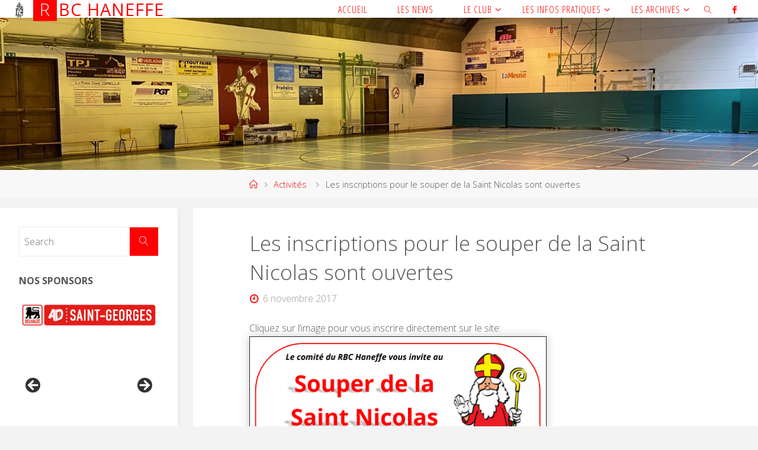

--- FILE ---
content_type: text/html; charset=UTF-8
request_url: https://www.haneffebasket.be/2017/11/06/les-inscriptions-pour-le-souper-de-la-saint-nicolas-sont-ouvertes/
body_size: 21343
content:
<!DOCTYPE html>
<html lang="fr-FR">
<head>
<meta name="viewport" content="width=device-width, user-scalable=yes, initial-scale=1.0">
<meta http-equiv="X-UA-Compatible" content="IE=edge" /><meta charset="UTF-8">
<link rel="profile" href="http://gmpg.org/xfn/11">
<link rel="pingback" href="https://www.haneffebasket.be/xmlrpc.php">
<title>Les inscriptions pour le souper de la Saint Nicolas sont ouvertes &#8211; RBC Haneffe</title>
<meta name='robots' content='max-image-preview:large' />
<link rel='dns-prefetch' href='//secure.gravatar.com' />
<link rel='dns-prefetch' href='//stats.wp.com' />
<link rel='dns-prefetch' href='//fonts.googleapis.com' />
<link rel='dns-prefetch' href='//v0.wordpress.com' />
<link rel="alternate" type="application/rss+xml" title="RBC Haneffe &raquo; Flux" href="https://www.haneffebasket.be/feed/" />
<link rel="alternate" type="application/rss+xml" title="RBC Haneffe &raquo; Flux des commentaires" href="https://www.haneffebasket.be/comments/feed/" />
<link rel="alternate" type="application/rss+xml" title="RBC Haneffe &raquo; Les inscriptions pour le souper de la Saint Nicolas sont ouvertes Flux des commentaires" href="https://www.haneffebasket.be/2017/11/06/les-inscriptions-pour-le-souper-de-la-saint-nicolas-sont-ouvertes/feed/" />
<link rel="alternate" title="oEmbed (JSON)" type="application/json+oembed" href="https://www.haneffebasket.be/wp-json/oembed/1.0/embed?url=https%3A%2F%2Fwww.haneffebasket.be%2F2017%2F11%2F06%2Fles-inscriptions-pour-le-souper-de-la-saint-nicolas-sont-ouvertes%2F" />
<link rel="alternate" title="oEmbed (XML)" type="text/xml+oembed" href="https://www.haneffebasket.be/wp-json/oembed/1.0/embed?url=https%3A%2F%2Fwww.haneffebasket.be%2F2017%2F11%2F06%2Fles-inscriptions-pour-le-souper-de-la-saint-nicolas-sont-ouvertes%2F&#038;format=xml" />
<style id='wp-img-auto-sizes-contain-inline-css'>
img:is([sizes=auto i],[sizes^="auto," i]){contain-intrinsic-size:3000px 1500px}
/*# sourceURL=wp-img-auto-sizes-contain-inline-css */
</style>
<link rel='stylesheet' id='twb-open-sans-css' href='https://fonts.googleapis.com/css?family=Open+Sans%3A300%2C400%2C500%2C600%2C700%2C800&#038;display=swap&#038;ver=6.9' media='all' />
<link rel='stylesheet' id='twb-global-css' href='https://www.haneffebasket.be/wp-content/plugins/form-maker/booster/assets/css/global.css?ver=1.0.0' media='all' />
<style id='wp-emoji-styles-inline-css'>

	img.wp-smiley, img.emoji {
		display: inline !important;
		border: none !important;
		box-shadow: none !important;
		height: 1em !important;
		width: 1em !important;
		margin: 0 0.07em !important;
		vertical-align: -0.1em !important;
		background: none !important;
		padding: 0 !important;
	}
/*# sourceURL=wp-emoji-styles-inline-css */
</style>
<style id='wp-block-library-inline-css'>
:root{--wp-block-synced-color:#7a00df;--wp-block-synced-color--rgb:122,0,223;--wp-bound-block-color:var(--wp-block-synced-color);--wp-editor-canvas-background:#ddd;--wp-admin-theme-color:#007cba;--wp-admin-theme-color--rgb:0,124,186;--wp-admin-theme-color-darker-10:#006ba1;--wp-admin-theme-color-darker-10--rgb:0,107,160.5;--wp-admin-theme-color-darker-20:#005a87;--wp-admin-theme-color-darker-20--rgb:0,90,135;--wp-admin-border-width-focus:2px}@media (min-resolution:192dpi){:root{--wp-admin-border-width-focus:1.5px}}.wp-element-button{cursor:pointer}:root .has-very-light-gray-background-color{background-color:#eee}:root .has-very-dark-gray-background-color{background-color:#313131}:root .has-very-light-gray-color{color:#eee}:root .has-very-dark-gray-color{color:#313131}:root .has-vivid-green-cyan-to-vivid-cyan-blue-gradient-background{background:linear-gradient(135deg,#00d084,#0693e3)}:root .has-purple-crush-gradient-background{background:linear-gradient(135deg,#34e2e4,#4721fb 50%,#ab1dfe)}:root .has-hazy-dawn-gradient-background{background:linear-gradient(135deg,#faaca8,#dad0ec)}:root .has-subdued-olive-gradient-background{background:linear-gradient(135deg,#fafae1,#67a671)}:root .has-atomic-cream-gradient-background{background:linear-gradient(135deg,#fdd79a,#004a59)}:root .has-nightshade-gradient-background{background:linear-gradient(135deg,#330968,#31cdcf)}:root .has-midnight-gradient-background{background:linear-gradient(135deg,#020381,#2874fc)}:root{--wp--preset--font-size--normal:16px;--wp--preset--font-size--huge:42px}.has-regular-font-size{font-size:1em}.has-larger-font-size{font-size:2.625em}.has-normal-font-size{font-size:var(--wp--preset--font-size--normal)}.has-huge-font-size{font-size:var(--wp--preset--font-size--huge)}.has-text-align-center{text-align:center}.has-text-align-left{text-align:left}.has-text-align-right{text-align:right}.has-fit-text{white-space:nowrap!important}#end-resizable-editor-section{display:none}.aligncenter{clear:both}.items-justified-left{justify-content:flex-start}.items-justified-center{justify-content:center}.items-justified-right{justify-content:flex-end}.items-justified-space-between{justify-content:space-between}.screen-reader-text{border:0;clip-path:inset(50%);height:1px;margin:-1px;overflow:hidden;padding:0;position:absolute;width:1px;word-wrap:normal!important}.screen-reader-text:focus{background-color:#ddd;clip-path:none;color:#444;display:block;font-size:1em;height:auto;left:5px;line-height:normal;padding:15px 23px 14px;text-decoration:none;top:5px;width:auto;z-index:100000}html :where(.has-border-color){border-style:solid}html :where([style*=border-top-color]){border-top-style:solid}html :where([style*=border-right-color]){border-right-style:solid}html :where([style*=border-bottom-color]){border-bottom-style:solid}html :where([style*=border-left-color]){border-left-style:solid}html :where([style*=border-width]){border-style:solid}html :where([style*=border-top-width]){border-top-style:solid}html :where([style*=border-right-width]){border-right-style:solid}html :where([style*=border-bottom-width]){border-bottom-style:solid}html :where([style*=border-left-width]){border-left-style:solid}html :where(img[class*=wp-image-]){height:auto;max-width:100%}:where(figure){margin:0 0 1em}html :where(.is-position-sticky){--wp-admin--admin-bar--position-offset:var(--wp-admin--admin-bar--height,0px)}@media screen and (max-width:600px){html :where(.is-position-sticky){--wp-admin--admin-bar--position-offset:0px}}

/*# sourceURL=wp-block-library-inline-css */
</style><style id='global-styles-inline-css'>
:root{--wp--preset--aspect-ratio--square: 1;--wp--preset--aspect-ratio--4-3: 4/3;--wp--preset--aspect-ratio--3-4: 3/4;--wp--preset--aspect-ratio--3-2: 3/2;--wp--preset--aspect-ratio--2-3: 2/3;--wp--preset--aspect-ratio--16-9: 16/9;--wp--preset--aspect-ratio--9-16: 9/16;--wp--preset--color--black: #000000;--wp--preset--color--cyan-bluish-gray: #abb8c3;--wp--preset--color--white: #ffffff;--wp--preset--color--pale-pink: #f78da7;--wp--preset--color--vivid-red: #cf2e2e;--wp--preset--color--luminous-vivid-orange: #ff6900;--wp--preset--color--luminous-vivid-amber: #fcb900;--wp--preset--color--light-green-cyan: #7bdcb5;--wp--preset--color--vivid-green-cyan: #00d084;--wp--preset--color--pale-cyan-blue: #8ed1fc;--wp--preset--color--vivid-cyan-blue: #0693e3;--wp--preset--color--vivid-purple: #9b51e0;--wp--preset--color--accent-1: #ff0000;--wp--preset--color--accent-2: #ff0000;--wp--preset--color--headings: #333;--wp--preset--color--sitetext: #555;--wp--preset--color--sitebg: #fff;--wp--preset--gradient--vivid-cyan-blue-to-vivid-purple: linear-gradient(135deg,rgb(6,147,227) 0%,rgb(155,81,224) 100%);--wp--preset--gradient--light-green-cyan-to-vivid-green-cyan: linear-gradient(135deg,rgb(122,220,180) 0%,rgb(0,208,130) 100%);--wp--preset--gradient--luminous-vivid-amber-to-luminous-vivid-orange: linear-gradient(135deg,rgb(252,185,0) 0%,rgb(255,105,0) 100%);--wp--preset--gradient--luminous-vivid-orange-to-vivid-red: linear-gradient(135deg,rgb(255,105,0) 0%,rgb(207,46,46) 100%);--wp--preset--gradient--very-light-gray-to-cyan-bluish-gray: linear-gradient(135deg,rgb(238,238,238) 0%,rgb(169,184,195) 100%);--wp--preset--gradient--cool-to-warm-spectrum: linear-gradient(135deg,rgb(74,234,220) 0%,rgb(151,120,209) 20%,rgb(207,42,186) 40%,rgb(238,44,130) 60%,rgb(251,105,98) 80%,rgb(254,248,76) 100%);--wp--preset--gradient--blush-light-purple: linear-gradient(135deg,rgb(255,206,236) 0%,rgb(152,150,240) 100%);--wp--preset--gradient--blush-bordeaux: linear-gradient(135deg,rgb(254,205,165) 0%,rgb(254,45,45) 50%,rgb(107,0,62) 100%);--wp--preset--gradient--luminous-dusk: linear-gradient(135deg,rgb(255,203,112) 0%,rgb(199,81,192) 50%,rgb(65,88,208) 100%);--wp--preset--gradient--pale-ocean: linear-gradient(135deg,rgb(255,245,203) 0%,rgb(182,227,212) 50%,rgb(51,167,181) 100%);--wp--preset--gradient--electric-grass: linear-gradient(135deg,rgb(202,248,128) 0%,rgb(113,206,126) 100%);--wp--preset--gradient--midnight: linear-gradient(135deg,rgb(2,3,129) 0%,rgb(40,116,252) 100%);--wp--preset--font-size--small: 10px;--wp--preset--font-size--medium: 20px;--wp--preset--font-size--large: 25px;--wp--preset--font-size--x-large: 42px;--wp--preset--font-size--normal: 16px;--wp--preset--font-size--larger: 40px;--wp--preset--spacing--20: 0.44rem;--wp--preset--spacing--30: 0.67rem;--wp--preset--spacing--40: 1rem;--wp--preset--spacing--50: 1.5rem;--wp--preset--spacing--60: 2.25rem;--wp--preset--spacing--70: 3.38rem;--wp--preset--spacing--80: 5.06rem;--wp--preset--shadow--natural: 6px 6px 9px rgba(0, 0, 0, 0.2);--wp--preset--shadow--deep: 12px 12px 50px rgba(0, 0, 0, 0.4);--wp--preset--shadow--sharp: 6px 6px 0px rgba(0, 0, 0, 0.2);--wp--preset--shadow--outlined: 6px 6px 0px -3px rgb(255, 255, 255), 6px 6px rgb(0, 0, 0);--wp--preset--shadow--crisp: 6px 6px 0px rgb(0, 0, 0);}:where(.is-layout-flex){gap: 0.5em;}:where(.is-layout-grid){gap: 0.5em;}body .is-layout-flex{display: flex;}.is-layout-flex{flex-wrap: wrap;align-items: center;}.is-layout-flex > :is(*, div){margin: 0;}body .is-layout-grid{display: grid;}.is-layout-grid > :is(*, div){margin: 0;}:where(.wp-block-columns.is-layout-flex){gap: 2em;}:where(.wp-block-columns.is-layout-grid){gap: 2em;}:where(.wp-block-post-template.is-layout-flex){gap: 1.25em;}:where(.wp-block-post-template.is-layout-grid){gap: 1.25em;}.has-black-color{color: var(--wp--preset--color--black) !important;}.has-cyan-bluish-gray-color{color: var(--wp--preset--color--cyan-bluish-gray) !important;}.has-white-color{color: var(--wp--preset--color--white) !important;}.has-pale-pink-color{color: var(--wp--preset--color--pale-pink) !important;}.has-vivid-red-color{color: var(--wp--preset--color--vivid-red) !important;}.has-luminous-vivid-orange-color{color: var(--wp--preset--color--luminous-vivid-orange) !important;}.has-luminous-vivid-amber-color{color: var(--wp--preset--color--luminous-vivid-amber) !important;}.has-light-green-cyan-color{color: var(--wp--preset--color--light-green-cyan) !important;}.has-vivid-green-cyan-color{color: var(--wp--preset--color--vivid-green-cyan) !important;}.has-pale-cyan-blue-color{color: var(--wp--preset--color--pale-cyan-blue) !important;}.has-vivid-cyan-blue-color{color: var(--wp--preset--color--vivid-cyan-blue) !important;}.has-vivid-purple-color{color: var(--wp--preset--color--vivid-purple) !important;}.has-black-background-color{background-color: var(--wp--preset--color--black) !important;}.has-cyan-bluish-gray-background-color{background-color: var(--wp--preset--color--cyan-bluish-gray) !important;}.has-white-background-color{background-color: var(--wp--preset--color--white) !important;}.has-pale-pink-background-color{background-color: var(--wp--preset--color--pale-pink) !important;}.has-vivid-red-background-color{background-color: var(--wp--preset--color--vivid-red) !important;}.has-luminous-vivid-orange-background-color{background-color: var(--wp--preset--color--luminous-vivid-orange) !important;}.has-luminous-vivid-amber-background-color{background-color: var(--wp--preset--color--luminous-vivid-amber) !important;}.has-light-green-cyan-background-color{background-color: var(--wp--preset--color--light-green-cyan) !important;}.has-vivid-green-cyan-background-color{background-color: var(--wp--preset--color--vivid-green-cyan) !important;}.has-pale-cyan-blue-background-color{background-color: var(--wp--preset--color--pale-cyan-blue) !important;}.has-vivid-cyan-blue-background-color{background-color: var(--wp--preset--color--vivid-cyan-blue) !important;}.has-vivid-purple-background-color{background-color: var(--wp--preset--color--vivid-purple) !important;}.has-black-border-color{border-color: var(--wp--preset--color--black) !important;}.has-cyan-bluish-gray-border-color{border-color: var(--wp--preset--color--cyan-bluish-gray) !important;}.has-white-border-color{border-color: var(--wp--preset--color--white) !important;}.has-pale-pink-border-color{border-color: var(--wp--preset--color--pale-pink) !important;}.has-vivid-red-border-color{border-color: var(--wp--preset--color--vivid-red) !important;}.has-luminous-vivid-orange-border-color{border-color: var(--wp--preset--color--luminous-vivid-orange) !important;}.has-luminous-vivid-amber-border-color{border-color: var(--wp--preset--color--luminous-vivid-amber) !important;}.has-light-green-cyan-border-color{border-color: var(--wp--preset--color--light-green-cyan) !important;}.has-vivid-green-cyan-border-color{border-color: var(--wp--preset--color--vivid-green-cyan) !important;}.has-pale-cyan-blue-border-color{border-color: var(--wp--preset--color--pale-cyan-blue) !important;}.has-vivid-cyan-blue-border-color{border-color: var(--wp--preset--color--vivid-cyan-blue) !important;}.has-vivid-purple-border-color{border-color: var(--wp--preset--color--vivid-purple) !important;}.has-vivid-cyan-blue-to-vivid-purple-gradient-background{background: var(--wp--preset--gradient--vivid-cyan-blue-to-vivid-purple) !important;}.has-light-green-cyan-to-vivid-green-cyan-gradient-background{background: var(--wp--preset--gradient--light-green-cyan-to-vivid-green-cyan) !important;}.has-luminous-vivid-amber-to-luminous-vivid-orange-gradient-background{background: var(--wp--preset--gradient--luminous-vivid-amber-to-luminous-vivid-orange) !important;}.has-luminous-vivid-orange-to-vivid-red-gradient-background{background: var(--wp--preset--gradient--luminous-vivid-orange-to-vivid-red) !important;}.has-very-light-gray-to-cyan-bluish-gray-gradient-background{background: var(--wp--preset--gradient--very-light-gray-to-cyan-bluish-gray) !important;}.has-cool-to-warm-spectrum-gradient-background{background: var(--wp--preset--gradient--cool-to-warm-spectrum) !important;}.has-blush-light-purple-gradient-background{background: var(--wp--preset--gradient--blush-light-purple) !important;}.has-blush-bordeaux-gradient-background{background: var(--wp--preset--gradient--blush-bordeaux) !important;}.has-luminous-dusk-gradient-background{background: var(--wp--preset--gradient--luminous-dusk) !important;}.has-pale-ocean-gradient-background{background: var(--wp--preset--gradient--pale-ocean) !important;}.has-electric-grass-gradient-background{background: var(--wp--preset--gradient--electric-grass) !important;}.has-midnight-gradient-background{background: var(--wp--preset--gradient--midnight) !important;}.has-small-font-size{font-size: var(--wp--preset--font-size--small) !important;}.has-medium-font-size{font-size: var(--wp--preset--font-size--medium) !important;}.has-large-font-size{font-size: var(--wp--preset--font-size--large) !important;}.has-x-large-font-size{font-size: var(--wp--preset--font-size--x-large) !important;}
/*# sourceURL=global-styles-inline-css */
</style>

<style id='classic-theme-styles-inline-css'>
/*! This file is auto-generated */
.wp-block-button__link{color:#fff;background-color:#32373c;border-radius:9999px;box-shadow:none;text-decoration:none;padding:calc(.667em + 2px) calc(1.333em + 2px);font-size:1.125em}.wp-block-file__button{background:#32373c;color:#fff;text-decoration:none}
/*# sourceURL=/wp-includes/css/classic-themes.min.css */
</style>
<link rel='stylesheet' id='awsm-ead-public-css' href='https://www.haneffebasket.be/wp-content/plugins/embed-any-document/css/embed-public.min.css?ver=2.7.12' media='all' />
<link rel='stylesheet' id='extendify-utility-styles-css' href='https://www.haneffebasket.be/wp-content/plugins/extendify/public/build/utility-minimum.css?ver=6.9' media='all' />
<link rel='stylesheet' id='fluida-themefonts-css' href='https://www.haneffebasket.be/wp-content/themes/fluida/resources/fonts/fontfaces.css?ver=1.8.8.1' media='all' />
<link rel='stylesheet' id='fluida-googlefonts-css' href='//fonts.googleapis.com/css?family=Open+Sans%3A%7COpen+Sans+Condensed%3A300%7COpen+Sans%3A100%2C200%2C300%2C400%2C500%2C600%2C700%2C800%2C900%7COpen+Sans%3A400%7COpen+Sans%3A700%7COpen+Sans%3A300&#038;ver=1.8.8.1' media='all' />
<link rel='stylesheet' id='fluida-main-css' href='https://www.haneffebasket.be/wp-content/themes/fluida-child/style.css?ver=1.8.8.1' media='all' />
<style id='fluida-main-inline-css'>
 #site-header-main-inside, #container, #colophon-inside, #footer-inside, #breadcrumbs-container-inside, #wp-custom-header { margin: 0 auto; max-width: 1740px; } #site-header-main { left: 0; right: 0; } #primary { width: 300px; } #secondary { width: 240px; } #container.one-column { } #container.two-columns-right #secondary { float: right; } #container.two-columns-right .main, .two-columns-right #breadcrumbs { width: calc( 98% - 240px ); float: left; } #container.two-columns-left #primary { float: left; } #container.two-columns-left .main, .two-columns-left #breadcrumbs { width: calc( 98% - 300px ); float: right; } #container.three-columns-right #primary, #container.three-columns-left #primary, #container.three-columns-sided #primary { float: left; } #container.three-columns-right #secondary, #container.three-columns-left #secondary, #container.three-columns-sided #secondary { float: left; } #container.three-columns-right #primary, #container.three-columns-left #secondary { margin-left: 2%; margin-right: 2%; } #container.three-columns-right .main, .three-columns-right #breadcrumbs { width: calc( 96% - 540px ); float: left; } #container.three-columns-left .main, .three-columns-left #breadcrumbs { width: calc( 96% - 540px ); float: right; } #container.three-columns-sided #secondary { float: right; } #container.three-columns-sided .main, .three-columns-sided #breadcrumbs { width: calc( 96% - 540px ); float: right; margin: 0 calc( 2% + 240px ) 0 -1920px; } html { font-family: Open Sans; font-size: 16px; font-weight: 300; line-height: 1.8; } #site-title { font-family: Open Sans; font-size: 180%; font-weight: 400; } #access ul li a { font-family: Open Sans Condensed; font-size: 100%; font-weight: 300; } #access i.search-icon { ; } .widget-title { font-family: Open Sans; font-size: 100%; font-weight: 700; } .widget-container { font-family: Open Sans; font-size: 100%; font-weight: 300; } .entry-title, #reply-title, .woocommerce .main .page-title, .woocommerce .main .entry-title { font-family: Open Sans; font-size: 220%; font-weight: 300; } .content-masonry .entry-title { font-size: 165%; } h1 { font-size: 2.796em; } h2 { font-size: 2.472em; } h3 { font-size: 2.148em; } h4 { font-size: 1.824em; } h5 { font-size: 1.5em; } h6 { font-size: 1.176em; } h1, h2, h3, h4, h5, h6 { font-family: Open Sans; font-weight: 300; } .lp-staticslider .staticslider-caption-title, .seriousslider.seriousslider-theme .seriousslider-caption-title { font-family: Open Sans; } body { color: #555; background-color: #F3F3F3; } #site-header-main, #site-header-main-inside, #access ul li a, #access ul ul, #access::after { background-color: #ffffff; } #access .menu-main-search .searchform { border-color: #ff0000; background-color: #ff0000; } .menu-search-animated .searchform input[type="search"], .menu-search-animated .searchform input[type="search"]:focus { color: #ffffff; } #header a { color: #ff0000; } #access > div > ul > li, #access > div > ul > li > a { color: #ff0000; } #access ul.sub-menu li a, #access ul.children li a { color: #555; } #access ul.sub-menu li:hover > a, #access ul.children li:hover > a { background-color: rgba(85,85,85,0.1); } #access > div > ul > li:hover > a { color: #ffffff; } #access ul > li.current_page_item > a, #access ul > li.current-menu-item > a, #access ul > li.current_page_ancestor > a, #access ul > li.current-menu-ancestor > a, #access .sub-menu, #access .children { border-top-color: #ff0000; } #access ul ul ul { border-left-color: rgba(85,85,85,0.5); } #access > div > ul > li:hover > a { background-color: #ff0000; } #access ul.children > li.current_page_item > a, #access ul.sub-menu > li.current-menu-item > a, #access ul.children > li.current_page_ancestor > a, #access ul.sub-menu > li.current-menu-ancestor > a { border-color: #555; } .searchform .searchsubmit, .searchform:hover input[type="search"], .searchform input[type="search"]:focus { color: #fff; background-color: transparent; } .searchform::after, .searchform input[type="search"]:focus, .searchform .searchsubmit:hover { background-color: #ff0000; } article.hentry, #primary, .searchform, .main > div:not(#content-masonry), .main > header, .main > nav#nav-below, .pagination span, .pagination a, #nav-old-below .nav-previous, #nav-old-below .nav-next { background-color: #fff; } #breadcrumbs-container { background-color: #f8f8f8;} #secondary { background-color: #f3f3f3; } #colophon, #footer { background-color: #fff; color: #AAA; } span.entry-format { color: #ff0000; } .format-aside { border-top-color: #F3F3F3; } article.hentry .post-thumbnail-container { background-color: rgba(85,85,85,0.15); } .entry-content blockquote::before, .entry-content blockquote::after { color: rgba(85,85,85,0.1); } .entry-content h1, .entry-content h2, .entry-content h3, .entry-content h4, .lp-text-content h1, .lp-text-content h2, .lp-text-content h3, .lp-text-content h4 { color: #333; } a { color: #ff0000; } a:hover, .entry-meta span a:hover, .comments-link a:hover { color: #ff0000; } #footer a, .page-title strong { color: #ff0000; } #footer a:hover, #site-title a:hover span { color: #ff0000; } #access > div > ul > li.menu-search-animated:hover i { color: #ffffff; } .continue-reading-link { color: #fff; background-color: #ff0000} .continue-reading-link:before { background-color: #ff0000} .continue-reading-link:hover { color: #fff; } header.pad-container { border-top-color: #ff0000; } article.sticky:after { background-color: rgba(255,0,0,1); } .socials a:before { color: #ff0000; } .socials a:hover:before { color: #ff0000; } .fluida-normalizedtags #content .tagcloud a { color: #fff; background-color: #ff0000; } .fluida-normalizedtags #content .tagcloud a:hover { background-color: #ff0000; } #toTop .icon-back2top:before { color: #ff0000; } #toTop:hover .icon-back2top:before { color: #ff0000; } .entry-meta .icon-metas:before { color: #ff0000; } .page-link a:hover { border-top-color: #ff0000; } #site-title span a span:nth-child(1) { background-color: #ff0000; color: #ffffff; width: 1.4em; margin-right: .1em; text-align: center; line-height: 1.4; font-weight: 300; } #site-title span a:hover span:nth-child(1) { background-color: #ff0000; } .fluida-caption-one .main .wp-caption .wp-caption-text { border-bottom-color: #eeeeee; } .fluida-caption-two .main .wp-caption .wp-caption-text { background-color: #f5f5f5; } .fluida-image-one .entry-content img[class*="align"], .fluida-image-one .entry-summary img[class*="align"], .fluida-image-two .entry-content img[class*='align'], .fluida-image-two .entry-summary img[class*='align'] { border-color: #eeeeee; } .fluida-image-five .entry-content img[class*='align'], .fluida-image-five .entry-summary img[class*='align'] { border-color: #ff0000; } /* diffs */ span.edit-link a.post-edit-link, span.edit-link a.post-edit-link:hover, span.edit-link .icon-edit:before { color: #9a9a9a; } .searchform { border-color: #ebebeb; } .entry-meta span, .entry-utility span, .entry-meta time, .comment-meta a, #breadcrumbs-nav .icon-angle-right::before, .footermenu ul li span.sep { color: #9a9a9a; } #footer { border-top-color: #ebebeb; } #colophon .widget-container:after { background-color: #ebebeb; } #commentform { max-width:650px;} code, .reply a:after, #nav-below .nav-previous a:before, #nav-below .nav-next a:before, .reply a:after { background-color: #eeeeee; } pre, .entry-meta .author, nav.sidebarmenu, .page-link > span, article .author-info, .comment-author, .commentlist .comment-body, .commentlist .pingback, nav.sidebarmenu li a { border-color: #eeeeee; } select, input[type], textarea { color: #555; } button, input[type="button"], input[type="submit"], input[type="reset"] { background-color: #ff0000; color: #fff; } button:hover, input[type="button"]:hover, input[type="submit"]:hover, input[type="reset"]:hover { background-color: #ff0000; } select, input[type], textarea { border-color: #e9e9e9; } input[type]:hover, textarea:hover, select:hover, input[type]:focus, textarea:focus, select:focus { border-color: #cdcdcd; } hr { background-color: #e9e9e9; } #toTop { background-color: rgba(250,250,250,0.8) } /* gutenberg */ .wp-block-image.alignwide { margin-left: -15%; margin-right: -15%; } .wp-block-image.alignwide img { width: 130%; max-width: 130%; } .has-accent-1-color, .has-accent-1-color:hover { color: #ff0000; } .has-accent-2-color, .has-accent-2-color:hover { color: #ff0000; } .has-headings-color, .has-headings-color:hover { color: #333; } .has-sitetext-color, .has-sitetext-color:hover { color: #555; } .has-sitebg-color, .has-sitebg-color:hover { color: #fff; } .has-accent-1-background-color { background-color: #ff0000; } .has-accent-2-background-color { background-color: #ff0000; } .has-headings-background-color { background-color: #333; } .has-sitetext-background-color { background-color: #555; } .has-sitebg-background-color { background-color: #fff; } .has-small-font-size { font-size: 10px; } .has-regular-font-size { font-size: 16px; } .has-large-font-size { font-size: 25px; } .has-larger-font-size { font-size: 40px; } .has-huge-font-size { font-size: 40px; } /* woocommerce */ .woocommerce-page #respond input#submit.alt, .woocommerce a.button.alt, .woocommerce-page button.button.alt, .woocommerce input.button.alt, .woocommerce #respond input#submit, .woocommerce a.button, .woocommerce button.button, .woocommerce input.button { background-color: #ff0000; color: #fff; line-height: 1.8; } .woocommerce #respond input#submit:hover, .woocommerce a.button:hover, .woocommerce button.button:hover, .woocommerce input.button:hover { background-color: #ff2222; color: #fff;} .woocommerce-page #respond input#submit.alt, .woocommerce a.button.alt, .woocommerce-page button.button.alt, .woocommerce input.button.alt { background-color: #ff0000; color: #fff; line-height: 1.8; } .woocommerce-page #respond input#submit.alt:hover, .woocommerce a.button.alt:hover, .woocommerce-page button.button.alt:hover, .woocommerce input.button.alt:hover { background-color: #ff2222; color: #fff;} .woocommerce div.product .woocommerce-tabs ul.tabs li.active { border-bottom-color: #fff; } .woocommerce #respond input#submit.alt.disabled, .woocommerce #respond input#submit.alt.disabled:hover, .woocommerce #respond input#submit.alt:disabled, .woocommerce #respond input#submit.alt:disabled:hover, .woocommerce #respond input#submit.alt[disabled]:disabled, .woocommerce #respond input#submit.alt[disabled]:disabled:hover, .woocommerce a.button.alt.disabled, .woocommerce a.button.alt.disabled:hover, .woocommerce a.button.alt:disabled, .woocommerce a.button.alt:disabled:hover, .woocommerce a.button.alt[disabled]:disabled, .woocommerce a.button.alt[disabled]:disabled:hover, .woocommerce button.button.alt.disabled, .woocommerce button.button.alt.disabled:hover, .woocommerce button.button.alt:disabled, .woocommerce button.button.alt:disabled:hover, .woocommerce button.button.alt[disabled]:disabled, .woocommerce button.button.alt[disabled]:disabled:hover, .woocommerce input.button.alt.disabled, .woocommerce input.button.alt.disabled:hover, .woocommerce input.button.alt:disabled, .woocommerce input.button.alt:disabled:hover, .woocommerce input.button.alt[disabled]:disabled, .woocommerce input.button.alt[disabled]:disabled:hover { background-color: #ff0000; } .woocommerce ul.products li.product .price, .woocommerce div.product p.price, .woocommerce div.product span.price { color: #232323 } #add_payment_method #payment, .woocommerce-cart #payment, .woocommerce-checkout #payment { background: #f5f5f5; } /* mobile menu */ nav#mobile-menu { background-color: #ffffff; color: #ff0000;} #mobile-menu .menu-main-search input[type="search"] { color: #ff0000; } .main .entry-content, .main .entry-summary { text-align: Default; } .main p, .main ul, .main ol, .main dd, .main pre, .main hr { margin-bottom: 1em; } .main .entry-content p { text-indent: 0em; } .main a.post-featured-image { ; } #content { margin-top: 0px; } #content { padding-left: 0px; padding-right: 0px; } #header-widget-area { width: 50%; right: 10px; } .fluida-stripped-table .main thead th, .fluida-bordered-table .main thead th, .fluida-stripped-table .main td, .fluida-stripped-table .main th, .fluida-bordered-table .main th, .fluida-bordered-table .main td { border-color: #e9e9e9; } .fluida-clean-table .main th, .fluida-stripped-table .main tr:nth-child(even) td, .fluida-stripped-table .main tr:nth-child(even) th { background-color: #f6f6f6; } .fluida-cropped-featured .main .post-thumbnail-container { height: 350px; } .fluida-responsive-featured .main .post-thumbnail-container { max-height: 350px; height: auto; } article.hentry .article-inner, #breadcrumbs-nav, body.woocommerce.woocommerce-page #breadcrumbs-nav, #content-masonry article.hentry .article-inner, .pad-container { padding-left: 10%; padding-right: 10%; } .fluida-magazine-two.archive #breadcrumbs-nav, .fluida-magazine-two.archive .pad-container, .fluida-magazine-two.search #breadcrumbs-nav, .fluida-magazine-two.search .pad-container, .fluida-magazine-two.page-template-template-page-with-intro #breadcrumbs-nav, .fluida-magazine-two.page-template-template-page-with-intro .pad-container { padding-left: 5%; padding-right: 5%; } .fluida-magazine-three.archive #breadcrumbs-nav, .fluida-magazine-three.archive .pad-container, .fluida-magazine-three.search #breadcrumbs-nav, .fluida-magazine-three.search .pad-container, .fluida-magazine-three.page-template-template-page-with-intro #breadcrumbs-nav, .fluida-magazine-three.page-template-template-page-with-intro .pad-container { padding-left: 3.3333333333333%; padding-right: 3.3333333333333%; } #site-header-main { height:30px; } #sheader, .identity, #nav-toggle { height:30px; line-height:30px; } #access div > ul > li > a { line-height:28px; } #access .menu-main-search > a, #branding { height:30px; } .fluida-responsive-headerimage #masthead #header-image-main-inside { max-height: 350px; } .fluida-cropped-headerimage #masthead div.header-image { height: 350px; } #masthead #site-header-main { position: fixed; top: 0; box-shadow: 0 0 3px rgba(0,0,0,0.2); } #header-image-main { margin-top: 30px; } .fluida-landing-page .lp-blocks-inside, .fluida-landing-page .lp-boxes-inside, .fluida-landing-page .lp-text-inside, .fluida-landing-page .lp-posts-inside, .fluida-landing-page .lp-section-header { max-width: 1740px; } .seriousslider-theme .seriousslider-caption-buttons a:nth-child(2n+1), a.staticslider-button:nth-child(2n+1) { color: #555; border-color: #fff; background-color: #fff; } .seriousslider-theme .seriousslider-caption-buttons a:nth-child(2n+1):hover, a.staticslider-button:nth-child(2n+1):hover { color: #fff; } .seriousslider-theme .seriousslider-caption-buttons a:nth-child(2n), a.staticslider-button:nth-child(2n) { border-color: #fff; color: #fff; } .seriousslider-theme .seriousslider-caption-buttons a:nth-child(2n):hover, .staticslider-button:nth-child(2n):hover { color: #555; background-color: #fff; } .lp-blocks { ; } .lp-block > i::before { color: #ff0000; } .lp-block:hover i::before { color: #ff0000; } .lp-block i:after { background-color: #ff0000; } .lp-block:hover i:after { background-color: #ff0000; } .lp-block-text, .lp-boxes-static .lp-box-text, .lp-section-desc { color: #919191; } .lp-text { background-color: #FFF; } .lp-boxes-1 .lp-box .lp-box-image { height: 150px; } .lp-boxes-1.lp-boxes-animated .lp-box:hover .lp-box-text { max-height: 50px; } .lp-boxes-2 .lp-box .lp-box-image { height: 300px; } .lp-boxes-2.lp-boxes-animated .lp-box:hover .lp-box-text { max-height: 200px; } .lp-box-readmore { color: #ff0000; } .lp-boxes { ; } .lp-boxes .lp-box-overlay { background-color: rgba(255,0,0, 0.9); } .lpbox-rnd1 { background-color: #c8c8c8; } .lpbox-rnd2 { background-color: #c3c3c3; } .lpbox-rnd3 { background-color: #bebebe; } .lpbox-rnd4 { background-color: #b9b9b9; } .lpbox-rnd5 { background-color: #b4b4b4; } .lpbox-rnd6 { background-color: #afafaf; } .lpbox-rnd7 { background-color: #aaaaaa; } .lpbox-rnd8 { background-color: #a5a5a5; } 
/*# sourceURL=fluida-main-inline-css */
</style>
<script src="https://www.haneffebasket.be/wp-includes/js/jquery/jquery.min.js?ver=3.7.1" id="jquery-core-js"></script>
<script src="https://www.haneffebasket.be/wp-includes/js/jquery/jquery-migrate.min.js?ver=3.4.1" id="jquery-migrate-js"></script>
<script src="https://www.haneffebasket.be/wp-content/plugins/form-maker/booster/assets/js/circle-progress.js?ver=1.2.2" id="twb-circle-js"></script>
<script id="twb-global-js-extra">
var twb = {"nonce":"8119013c8f","ajax_url":"https://www.haneffebasket.be/wp-admin/admin-ajax.php","plugin_url":"https://www.haneffebasket.be/wp-content/plugins/form-maker/booster","href":"https://www.haneffebasket.be/wp-admin/admin.php?page=twb_form-maker"};
var twb = {"nonce":"8119013c8f","ajax_url":"https://www.haneffebasket.be/wp-admin/admin-ajax.php","plugin_url":"https://www.haneffebasket.be/wp-content/plugins/form-maker/booster","href":"https://www.haneffebasket.be/wp-admin/admin.php?page=twb_form-maker"};
//# sourceURL=twb-global-js-extra
</script>
<script src="https://www.haneffebasket.be/wp-content/plugins/form-maker/booster/assets/js/global.js?ver=1.0.0" id="twb-global-js"></script>
<link rel="https://api.w.org/" href="https://www.haneffebasket.be/wp-json/" /><link rel="alternate" title="JSON" type="application/json" href="https://www.haneffebasket.be/wp-json/wp/v2/posts/4978" /><link rel="EditURI" type="application/rsd+xml" title="RSD" href="https://www.haneffebasket.be/xmlrpc.php?rsd" />
<meta name="generator" content="WordPress 6.9" />
<link rel="canonical" href="https://www.haneffebasket.be/2017/11/06/les-inscriptions-pour-le-souper-de-la-saint-nicolas-sont-ouvertes/" />
<link rel='shortlink' href='https://wp.me/p81LlI-1ii' />
	<style>img#wpstats{display:none}</style>
		
<!-- Jetpack Open Graph Tags -->
<meta property="og:type" content="article" />
<meta property="og:title" content="Les inscriptions pour le souper de la Saint Nicolas sont ouvertes" />
<meta property="og:url" content="https://www.haneffebasket.be/2017/11/06/les-inscriptions-pour-le-souper-de-la-saint-nicolas-sont-ouvertes/" />
<meta property="og:description" content="Cliquez sur l&rsquo;image pour vous inscrire directement sur le site:" />
<meta property="article:published_time" content="2017-11-06T20:05:07+00:00" />
<meta property="article:modified_time" content="2017-11-24T08:30:06+00:00" />
<meta property="og:site_name" content="RBC Haneffe" />
<meta property="og:image" content="https://www.haneffebasket.be/wp-content/uploads/2017/10/SouperSaintNicolas.png" />
<meta property="og:image:width" content="502" />
<meta property="og:image:height" content="701" />
<meta property="og:image:alt" content="" />
<meta property="og:locale" content="fr_FR" />
<meta name="twitter:text:title" content="Les inscriptions pour le souper de la Saint Nicolas sont ouvertes" />
<meta name="twitter:image" content="https://www.haneffebasket.be/wp-content/uploads/2017/10/SouperSaintNicolas.png?w=640" />
<meta name="twitter:card" content="summary_large_image" />

<!-- End Jetpack Open Graph Tags -->
<link rel="icon" href="https://www.haneffebasket.be/wp-content/uploads/2020/07/cropped-LogoNew-32x32.jpg" sizes="32x32" />
<link rel="icon" href="https://www.haneffebasket.be/wp-content/uploads/2020/07/cropped-LogoNew-192x192.jpg" sizes="192x192" />
<link rel="apple-touch-icon" href="https://www.haneffebasket.be/wp-content/uploads/2020/07/cropped-LogoNew-180x180.jpg" />
<meta name="msapplication-TileImage" content="https://www.haneffebasket.be/wp-content/uploads/2020/07/cropped-LogoNew-270x270.jpg" />
		<style id="wp-custom-css">
			/*
Bienvenue dans l'éditeur de CSS !

Pour en savoir plus sur le fonctionnement de l'éditeur, vous pouvez vous
rendre sur cette page :
http://wp.me/PEmnE-Bt
*/
/*
Pages a modifier en cas d'update du theme:
 - \fluida\includes\core.php
 - \fluida\resources\styles\responsive.css

*/

/*
	CSS migré depuis Jetpack&nbsp;:
*/

/*
Bienvenue dans l'éditeur de CSS !

Pour en savoir plus sur le fonctionnement de l'éditeur, vous pouvez vous
rendre sur cette page :
http://wp.me/PEmnE-Bt
*/
/*
Pages a modifier en cas d'update du theme:
 - \fluida\includes\core.php
 - \fluida\resources\styles\responsive.css

*/		</style>
		<link rel='stylesheet' id='jetpack-swiper-library-css' href='https://www.haneffebasket.be/wp-content/plugins/jetpack/_inc/blocks/swiper.css?ver=15.4' media='all' />
<link rel='stylesheet' id='jetpack-carousel-css' href='https://www.haneffebasket.be/wp-content/plugins/jetpack/modules/carousel/jetpack-carousel.css?ver=15.4' media='all' />
<link rel='stylesheet' id='metaslider-flex-slider-css' href='https://www.haneffebasket.be/wp-content/plugins/ml-slider/assets/sliders/flexslider/flexslider.css?ver=3.105.0' media='all' property='stylesheet' />
<link rel='stylesheet' id='metaslider-public-css' href='https://www.haneffebasket.be/wp-content/plugins/ml-slider/assets/metaslider/public.css?ver=3.105.0' media='all' property='stylesheet' />
<style id='metaslider-public-inline-css'>
@media only screen and (max-width: 767px) { .hide-arrows-smartphone .flex-direction-nav, .hide-navigation-smartphone .flex-control-paging, .hide-navigation-smartphone .flex-control-nav, .hide-navigation-smartphone .filmstrip, .hide-slideshow-smartphone, .metaslider-hidden-content.hide-smartphone{ display: none!important; }}@media only screen and (min-width : 768px) and (max-width: 1023px) { .hide-arrows-tablet .flex-direction-nav, .hide-navigation-tablet .flex-control-paging, .hide-navigation-tablet .flex-control-nav, .hide-navigation-tablet .filmstrip, .hide-slideshow-tablet, .metaslider-hidden-content.hide-tablet{ display: none!important; }}@media only screen and (min-width : 1024px) and (max-width: 1439px) { .hide-arrows-laptop .flex-direction-nav, .hide-navigation-laptop .flex-control-paging, .hide-navigation-laptop .flex-control-nav, .hide-navigation-laptop .filmstrip, .hide-slideshow-laptop, .metaslider-hidden-content.hide-laptop{ display: none!important; }}@media only screen and (min-width : 1440px) { .hide-arrows-desktop .flex-direction-nav, .hide-navigation-desktop .flex-control-paging, .hide-navigation-desktop .flex-control-nav, .hide-navigation-desktop .filmstrip, .hide-slideshow-desktop, .metaslider-hidden-content.hide-desktop{ display: none!important; }}
/*# sourceURL=metaslider-public-inline-css */
</style>
</head>

<body class="wp-singular post-template-default single single-post postid-4978 single-format-standard wp-custom-logo wp-embed-responsive wp-theme-fluida wp-child-theme-fluida-child metaslider-plugin fluida-image-three fluida-caption-two fluida-totop-normal fluida-stripped-table fluida-fixed-menu fluida-responsive-headerimage fluida-responsive-featured fluida-magazine-two fluida-magazine-layout fluida-comment-placeholder fluida-elementshadow fluida-normalizedtags fluida-article-animation-3" itemscope itemtype="http://schema.org/WebPage">
	
	<header id="masthead" class="cryout"  itemscope itemtype="http://schema.org/WPHeader" role="banner">

		<div id="site-header-main">
			<div id="site-header-main-inside">

				<nav id="mobile-menu">
					<span id="nav-cancel"><i class="blicon-cross3"></i></span>
					<div><ul id="mobile-nav" class=""><li id="menu-item-53" class="menu-item menu-item-type-custom menu-item-object-custom menu-item-53"><a href="http://haneffebasket.be/"><span>Accueil</span></a></li>
<li id="menu-item-10943" class="menu-item menu-item-type-post_type menu-item-object-page current_page_parent menu-item-10943"><a href="https://www.haneffebasket.be/news/"><span>Les News</span></a></li>
<li id="menu-item-1015" class="menu-item menu-item-type-custom menu-item-object-custom menu-item-has-children menu-item-1015"><a><span>Le Club</span></a>
<ul class="sub-menu">
	<li id="menu-item-51" class="menu-item menu-item-type-post_type menu-item-object-page menu-item-51"><a href="https://www.haneffebasket.be/le-club/plan-dacces/"><span>Plan d’accès</span></a></li>
	<li id="menu-item-45" class="menu-item menu-item-type-post_type menu-item-object-page menu-item-45"><a href="https://www.haneffebasket.be/le-club/le-bch/"><span>Historique</span></a></li>
	<li id="menu-item-46" class="menu-item menu-item-type-post_type menu-item-object-page menu-item-46"><a href="https://www.haneffebasket.be/le-club/le-comite/"><span>Le Comité</span></a></li>
	<li id="menu-item-4597" class="menu-item menu-item-type-post_type menu-item-object-page menu-item-4597"><a href="https://www.haneffebasket.be/le-club/charte-du-parent-de-basketteur/"><span>Charte du parent de basketteur</span></a></li>
	<li id="menu-item-8278" class="menu-item menu-item-type-custom menu-item-object-custom menu-item-has-children menu-item-8278"><a><span>Sponsoring</span></a>
	<ul class="sub-menu">
		<li id="menu-item-11620" class="menu-item menu-item-type-post_type menu-item-object-page menu-item-11620"><a href="https://www.haneffebasket.be/le-club/sponsoring/dossier-sponsoring/"><span>Dossier sponsoring</span></a></li>
		<li id="menu-item-2960" class="menu-item menu-item-type-post_type menu-item-object-page menu-item-2960"><a href="https://www.haneffebasket.be/le-club/sponsoring/sponsors/"><span>Nos Sponsors</span></a></li>
	</ul>
</li>
	<li id="menu-item-1007" class="menu-item menu-item-type-post_type menu-item-object-page menu-item-1007"><a href="https://www.haneffebasket.be/le-club/nous-contacter/"><span>Nous contacter</span></a></li>
</ul>
</li>
<li id="menu-item-289" class="menu-item menu-item-type-custom menu-item-object-custom menu-item-has-children menu-item-289"><a><span>Les Infos Pratiques</span></a>
<ul class="sub-menu">
	<li id="menu-item-4965" class="menu-item menu-item-type-post_type menu-item-object-page menu-item-4965"><a href="https://www.haneffebasket.be/les-infos-pratiques/guides-pour-les-fonctions-officielles/"><span>Guides des fonctions officielles</span></a></li>
	<li id="menu-item-52" class="menu-item menu-item-type-post_type menu-item-object-page menu-item-52"><a href="https://www.haneffebasket.be/les-infos-pratiques/planning-des-entrainements/"><span>Planning des entrainements</span></a></li>
	<li id="menu-item-4869" class="menu-item menu-item-type-post_type menu-item-object-page menu-item-4869"><a href="https://www.haneffebasket.be/les-infos-pratiques/la-cotisation/"><span>La cotisation</span></a></li>
	<li id="menu-item-330" class="menu-item menu-item-type-post_type menu-item-object-page menu-item-330"><a href="https://www.haneffebasket.be/les-infos-pratiques/documents-utiles/"><span>Documents à Télécharger</span></a></li>
	<li id="menu-item-50" class="menu-item menu-item-type-post_type menu-item-object-page menu-item-50"><a href="https://www.haneffebasket.be/les-infos-pratiques/liens-utiles/"><span>Liens Utiles</span></a></li>
	<li id="menu-item-335" class="menu-item menu-item-type-post_type menu-item-object-page menu-item-335"><a href="https://www.haneffebasket.be/les-infos-pratiques/le-mini-basket/"><span>Le mini basket</span></a></li>
</ul>
</li>
<li id="menu-item-10987" class="menu-item menu-item-type-custom menu-item-object-custom menu-item-has-children menu-item-10987"><a><span>Les Archives</span></a>
<ul class="sub-menu">
	<li id="menu-item-10983" class="menu-item menu-item-type-custom menu-item-object-custom menu-item-10983"><a href="https://www.haneffebasket.be/les-archives/"><span>Les archives par saison</span></a></li>
	<li id="menu-item-10991" class="menu-item menu-item-type-post_type menu-item-object-page menu-item-10991"><a href="https://www.haneffebasket.be/les-archives-photos/"><span>Les archives photos</span></a></li>
</ul>
</li>
<li class='menu-main-search menu-search-animated'>
			<a role='link' href><i class='search-icon'></i><span class='screen-reader-text'>Search</span></a>
<form role="search" method="get" class="searchform" action="https://www.haneffebasket.be/">
	<label>
		<span class="screen-reader-text">Search for:</span>
		<input type="search" class="s" placeholder="Search" value="" name="s" />
	</label>
	<button type="submit" class="searchsubmit"><span class="screen-reader-text">Search</span><i class="blicon-magnifier"></i></button>
</form>

		</li></ul></div>				</nav> <!-- #mobile-menu -->

				<div id="branding">
					<div class="identity"><a href="https://www.haneffebasket.be/" id="logo" class="custom-logo-link" title="RBC Haneffe" rel="home"><img   src="https://www.haneffebasket.be/wp-content/uploads/2016/08/cropped-Logo2-4.png" class="custom-logo" alt="RBC Haneffe" decoding="async" fetchpriority="high" srcset="https://www.haneffebasket.be/wp-content/uploads/2016/08/cropped-Logo2-4.png 174w, https://www.haneffebasket.be/wp-content/uploads/2016/08/cropped-Logo2-4-163x300.png 163w" sizes="(max-width: 174px) 100vw, 174px" data-attachment-id="10084" data-permalink="https://www.haneffebasket.be/cropped-logo2-4-png/" data-orig-file="https://www.haneffebasket.be/wp-content/uploads/2016/08/cropped-Logo2-4.png" data-orig-size="174,321" data-comments-opened="1" data-image-meta="{&quot;aperture&quot;:&quot;0&quot;,&quot;credit&quot;:&quot;&quot;,&quot;camera&quot;:&quot;&quot;,&quot;caption&quot;:&quot;&quot;,&quot;created_timestamp&quot;:&quot;0&quot;,&quot;copyright&quot;:&quot;&quot;,&quot;focal_length&quot;:&quot;0&quot;,&quot;iso&quot;:&quot;0&quot;,&quot;shutter_speed&quot;:&quot;0&quot;,&quot;title&quot;:&quot;&quot;,&quot;orientation&quot;:&quot;0&quot;}" data-image-title="cropped-Logo2-4.png" data-image-description="&lt;p&gt;https://www.haneffebasket.be/wp-content/uploads/2016/08/cropped-Logo2-4.png&lt;/p&gt;
" data-image-caption="" data-medium-file="https://www.haneffebasket.be/wp-content/uploads/2016/08/cropped-Logo2-4-163x300.png" data-large-file="https://www.haneffebasket.be/wp-content/uploads/2016/08/cropped-Logo2-4.png" /></a></div><div id="site-text"><div itemprop="headline" id="site-title"><span> <a href="https://www.haneffebasket.be/" title="Le site du Royal Basket Club de Haneffe (Matricule 1034)" rel="home">RBC Haneffe</a> </span></div><span id="site-description"  itemprop="description" >Le site du Royal Basket Club de Haneffe (Matricule 1034)</span></div>				</div><!-- #branding -->

				<nav id="sheader" class="socials"><a target="_blank" href="https://www.facebook.com/groups/58575660774/"  class="menu-item menu-item-type-custom menu-item-object-custom menu-item-59"><span>Facebook</span></a></nav>
				<a id="nav-toggle"><span>&nbsp;</span></a>
				<nav id="access" role="navigation"  aria-label="Primary Menu"  itemscope itemtype="http://schema.org/SiteNavigationElement">
						<div><ul id="prime_nav" class=""><li class="menu-item menu-item-type-custom menu-item-object-custom menu-item-53"><a href="http://haneffebasket.be/"><span>Accueil</span></a></li>
<li class="menu-item menu-item-type-post_type menu-item-object-page current_page_parent menu-item-10943"><a href="https://www.haneffebasket.be/news/"><span>Les News</span></a></li>
<li class="menu-item menu-item-type-custom menu-item-object-custom menu-item-has-children menu-item-1015"><a><span>Le Club</span></a>
<ul class="sub-menu">
	<li class="menu-item menu-item-type-post_type menu-item-object-page menu-item-51"><a href="https://www.haneffebasket.be/le-club/plan-dacces/"><span>Plan d’accès</span></a></li>
	<li class="menu-item menu-item-type-post_type menu-item-object-page menu-item-45"><a href="https://www.haneffebasket.be/le-club/le-bch/"><span>Historique</span></a></li>
	<li class="menu-item menu-item-type-post_type menu-item-object-page menu-item-46"><a href="https://www.haneffebasket.be/le-club/le-comite/"><span>Le Comité</span></a></li>
	<li class="menu-item menu-item-type-post_type menu-item-object-page menu-item-4597"><a href="https://www.haneffebasket.be/le-club/charte-du-parent-de-basketteur/"><span>Charte du parent de basketteur</span></a></li>
	<li class="menu-item menu-item-type-custom menu-item-object-custom menu-item-has-children menu-item-8278"><a><span>Sponsoring</span></a>
	<ul class="sub-menu">
		<li class="menu-item menu-item-type-post_type menu-item-object-page menu-item-11620"><a href="https://www.haneffebasket.be/le-club/sponsoring/dossier-sponsoring/"><span>Dossier sponsoring</span></a></li>
		<li class="menu-item menu-item-type-post_type menu-item-object-page menu-item-2960"><a href="https://www.haneffebasket.be/le-club/sponsoring/sponsors/"><span>Nos Sponsors</span></a></li>
	</ul>
</li>
	<li class="menu-item menu-item-type-post_type menu-item-object-page menu-item-1007"><a href="https://www.haneffebasket.be/le-club/nous-contacter/"><span>Nous contacter</span></a></li>
</ul>
</li>
<li class="menu-item menu-item-type-custom menu-item-object-custom menu-item-has-children menu-item-289"><a><span>Les Infos Pratiques</span></a>
<ul class="sub-menu">
	<li class="menu-item menu-item-type-post_type menu-item-object-page menu-item-4965"><a href="https://www.haneffebasket.be/les-infos-pratiques/guides-pour-les-fonctions-officielles/"><span>Guides des fonctions officielles</span></a></li>
	<li class="menu-item menu-item-type-post_type menu-item-object-page menu-item-52"><a href="https://www.haneffebasket.be/les-infos-pratiques/planning-des-entrainements/"><span>Planning des entrainements</span></a></li>
	<li class="menu-item menu-item-type-post_type menu-item-object-page menu-item-4869"><a href="https://www.haneffebasket.be/les-infos-pratiques/la-cotisation/"><span>La cotisation</span></a></li>
	<li class="menu-item menu-item-type-post_type menu-item-object-page menu-item-330"><a href="https://www.haneffebasket.be/les-infos-pratiques/documents-utiles/"><span>Documents à Télécharger</span></a></li>
	<li class="menu-item menu-item-type-post_type menu-item-object-page menu-item-50"><a href="https://www.haneffebasket.be/les-infos-pratiques/liens-utiles/"><span>Liens Utiles</span></a></li>
	<li class="menu-item menu-item-type-post_type menu-item-object-page menu-item-335"><a href="https://www.haneffebasket.be/les-infos-pratiques/le-mini-basket/"><span>Le mini basket</span></a></li>
</ul>
</li>
<li class="menu-item menu-item-type-custom menu-item-object-custom menu-item-has-children menu-item-10987"><a><span>Les Archives</span></a>
<ul class="sub-menu">
	<li class="menu-item menu-item-type-custom menu-item-object-custom menu-item-10983"><a href="https://www.haneffebasket.be/les-archives/"><span>Les archives par saison</span></a></li>
	<li class="menu-item menu-item-type-post_type menu-item-object-page menu-item-10991"><a href="https://www.haneffebasket.be/les-archives-photos/"><span>Les archives photos</span></a></li>
</ul>
</li>
<li class='menu-main-search menu-search-animated'>
			<a role='link' href><i class='search-icon'></i><span class='screen-reader-text'>Search</span></a>
<form role="search" method="get" class="searchform" action="https://www.haneffebasket.be/">
	<label>
		<span class="screen-reader-text">Search for:</span>
		<input type="search" class="s" placeholder="Search" value="" name="s" />
	</label>
	<button type="submit" class="searchsubmit"><span class="screen-reader-text">Search</span><i class="blicon-magnifier"></i></button>
</form>

		</li></ul></div>				</nav><!-- #access -->

			</div><!-- #site-header-main-inside -->
		</div><!-- #site-header-main -->

		<div id="header-image-main">
			<div id="header-image-main-inside">
							<div class="header-image"  style="background-image: url(https://www.haneffebasket.be/wp-content/uploads/2020/09/cropped-IMG_6052.jpeg)" ></div>
			<img class="header-image" alt="Les inscriptions pour le souper de la Saint Nicolas sont ouvertes" src="https://www.haneffebasket.be/wp-content/uploads/2020/09/cropped-IMG_6052.jpeg" />
							</div><!-- #header-image-main-inside -->
		</div><!-- #header-image-main -->

	</header><!-- #masthead -->

	<div id="breadcrumbs-container" class="cryout two-columns-left"><div id="breadcrumbs-container-inside"><div id="breadcrumbs"> <nav id="breadcrumbs-nav"><a href="https://www.haneffebasket.be" title="Home"><i class="blicon-home2"></i><span class="screen-reader-text">Home</span></a><i class="icon-angle-right"></i> <a href="https://www.haneffebasket.be/category/activites/">Activités</a> <i class="icon-angle-right"></i> <span class="current">Les inscriptions pour le souper de la Saint Nicolas sont ouvertes</span></nav></div></div></div><!-- breadcrumbs -->
	<div id="content" class="cryout">
		
<div id="container" class="two-columns-left">
	<main id="main" role="main" class="main">
		
		
			<article id="post-4978" class="post-4978 post type-post status-publish format-standard has-post-thumbnail hentry category-activites" itemscope itemtype="http://schema.org/Article" itemprop="mainEntity">
				<div class="schema-image">
							<div class="post-thumbnail-container"   itemprop="image" itemscope itemtype="http://schema.org/ImageObject">

			<a href="https://www.haneffebasket.be/2017/11/06/les-inscriptions-pour-le-souper-de-la-saint-nicolas-sont-ouvertes/" title="Les inscriptions pour le souper de la Saint Nicolas sont ouvertes" tabindex="-1"
				 style="background-image: url(https://www.haneffebasket.be/wp-content/uploads/2017/10/SouperSaintNicolas.png)"  class="post-featured-image" >

			</a>
			<a class="responsive-featured-image" href="https://www.haneffebasket.be/2017/11/06/les-inscriptions-pour-le-souper-de-la-saint-nicolas-sont-ouvertes/" title="Les inscriptions pour le souper de la Saint Nicolas sont ouvertes" tabindex="-1">
				<picture>
	 				<source media="(max-width: 1152px)" sizes="(max-width: 800px) 100vw,(max-width: 1152px) 50vw, 1406px" srcset="https://www.haneffebasket.be/wp-content/uploads/2017/10/SouperSaintNicolas.png 512w">
					<source media="(max-width: 800px)" sizes="(max-width: 800px) 100vw,(max-width: 1152px) 50vw, 1406px" srcset="https://www.haneffebasket.be/wp-content/uploads/2017/10/SouperSaintNicolas.png 800w">
										<img alt="Les inscriptions pour le souper de la Saint Nicolas sont ouvertes"  itemprop="url" src="https://www.haneffebasket.be/wp-content/uploads/2017/10/SouperSaintNicolas.png" />
				</picture>
			</a>
			<meta itemprop="width" content="502">
			<meta itemprop="height" content="701">

		</div>
					</div>

				<div class="article-inner">
					<header>
												<h1 class="entry-title"  itemprop="headline">Les inscriptions pour le souper de la Saint Nicolas sont ouvertes</h1>
						<div class="entry-meta">
							
		<span class="onDate date">
			<i class="icon-time icon-metas" title="Date"></i>
			<time class="published" datetime="2017-11-06T21:05:07+01:00"  itemprop="datePublished">6 novembre 2017</time>
			<time class="updated" datetime="2017-11-24T09:30:06+01:00"  itemprop="dateModified">24 novembre 2017</time>
		</span>
								</div><!-- .entry-meta -->

					</header>

					
					<div class="entry-content"  itemprop="articleBody">
						<p>Cliquez sur l&rsquo;image pour vous inscrire directement sur le site:<br />
<a href="https://www.haneffebasket.be/saintnicolas/"><img decoding="async" data-attachment-id="4976" data-permalink="https://www.haneffebasket.be/?attachment_id=4976" data-orig-file="https://www.haneffebasket.be/wp-content/uploads/2017/10/SouperSaintNicolas.png" data-orig-size="502,701" data-comments-opened="1" data-image-meta="{&quot;aperture&quot;:&quot;0&quot;,&quot;credit&quot;:&quot;&quot;,&quot;camera&quot;:&quot;&quot;,&quot;caption&quot;:&quot;&quot;,&quot;created_timestamp&quot;:&quot;0&quot;,&quot;copyright&quot;:&quot;&quot;,&quot;focal_length&quot;:&quot;0&quot;,&quot;iso&quot;:&quot;0&quot;,&quot;shutter_speed&quot;:&quot;0&quot;,&quot;title&quot;:&quot;&quot;,&quot;orientation&quot;:&quot;0&quot;}" data-image-title="SouperSaintNicolas" data-image-description="" data-image-caption="" data-medium-file="https://www.haneffebasket.be/wp-content/uploads/2017/10/SouperSaintNicolas-215x300.png" data-large-file="https://www.haneffebasket.be/wp-content/uploads/2017/10/SouperSaintNicolas.png" src="https://www.haneffebasket.be/wp-content/uploads/2017/10/SouperSaintNicolas.png" alt="" width="502" height="701" class="alignnone size-full wp-image-4976" srcset="https://www.haneffebasket.be/wp-content/uploads/2017/10/SouperSaintNicolas.png 502w, https://www.haneffebasket.be/wp-content/uploads/2017/10/SouperSaintNicolas-215x300.png 215w" sizes="(max-width: 502px) 100vw, 502px" /></a></p>
											</div><!-- .entry-content -->

					
					<footer class="entry-meta">
											</footer><!-- .entry-meta -->

					<nav id="nav-below" class="navigation" role="navigation">
						<div class="nav-previous"><a href="https://www.haneffebasket.be/2017/11/06/stage-grands-panneaux-xmas-2017/" rel="prev"><i class="icon-angle-left"></i> <span>Stage Grands Panneaux Xmas 2017</span></a></div>
						<div class="nav-next"><a href="https://www.haneffebasket.be/2017/11/11/les-resultats-du-week-end-10-12-novembre/" rel="next"><span>Les résultats du week-end 10 – 12 Novembre</span> <i class="icon-angle-right"></i></a></div>
					</nav><!-- #nav-below -->

					<section id="comments">
	
	
		<div id="respond" class="comment-respond">
		<h3 id="reply-title" class="comment-reply-title">Laisser un commentaire <small><a rel="nofollow" id="cancel-comment-reply-link" href="/2017/11/06/les-inscriptions-pour-le-souper-de-la-saint-nicolas-sont-ouvertes/#respond" style="display:none;">Annuler la réponse</a></small></h3><form action="https://www.haneffebasket.be/wp-comments-post.php" method="post" id="commentform" class="comment-form"><p class="comment-notes"><span id="email-notes">Votre adresse e-mail ne sera pas publiée.</span> <span class="required-field-message">Les champs obligatoires sont indiqués avec <span class="required">*</span></span></p><p class="comment-form-comment"><label for="comment">Comment</label><textarea placeholder="Comment" id="comment" name="comment" cols="45" rows="8" aria-required="true"></textarea></p><p class="comment-form-author"><label for="author">Name<span class="required">*</span></label> <input id="author" placeholder="Name*" name="author" type="text" value="" size="30" maxlength="245" aria-required='true' /></p>
<p class="comment-form-email"><label for="email">Email<span class="required">*</span></label> <input id="email" placeholder="Email*" name="email" type="email" value="" size="30"  maxlength="100" aria-describedby="email-notes" aria-required='true' /></p>
<p class="comment-form-url"><label for="url">Website</label><input id="url" placeholder="Website" name="url" type="url" value="" size="30"  maxlength="200" /></p>
<p class="comment-form-cookies-consent"><label for="wp-comment-cookies-consent"><input id="wp-comment-cookies-consent" name="wp-comment-cookies-consent" type="checkbox" value="yes" />Save my name, email, and site URL in my browser for next time I post a comment.</label></p>
<p class="comment-subscription-form"><input type="checkbox" name="subscribe_comments" id="subscribe_comments" value="subscribe" style="width: auto; -moz-appearance: checkbox; -webkit-appearance: checkbox;" /> <label class="subscribe-label" id="subscribe-label" for="subscribe_comments">Prévenez-moi de tous les nouveaux commentaires par e-mail.</label></p><p class="comment-subscription-form"><input type="checkbox" name="subscribe_blog" id="subscribe_blog" value="subscribe" style="width: auto; -moz-appearance: checkbox; -webkit-appearance: checkbox;" /> <label class="subscribe-label" id="subscribe-blog-label" for="subscribe_blog">Prévenez-moi de tous les nouveaux articles par e-mail.</label></p><p class="form-submit"><input name="submit" type="submit" id="submit" class="submit" value="Laisser un commentaire" /> <input type='hidden' name='comment_post_ID' value='4978' id='comment_post_ID' />
<input type='hidden' name='comment_parent' id='comment_parent' value='0' />
</p><p style="display: none;"><input type="hidden" id="akismet_comment_nonce" name="akismet_comment_nonce" value="bc01a191bd" /></p><p style="display: none !important;" class="akismet-fields-container" data-prefix="ak_"><label>&#916;<textarea name="ak_hp_textarea" cols="45" rows="8" maxlength="100"></textarea></label><input type="hidden" id="ak_js_1" name="ak_js" value="146"/><script>document.getElementById( "ak_js_1" ).setAttribute( "value", ( new Date() ).getTime() );</script></p></form>	</div><!-- #respond -->
	<p class="akismet_comment_form_privacy_notice">Ce site utilise Akismet pour réduire les indésirables. <a href="https://akismet.com/privacy/" target="_blank" rel="nofollow noopener">En savoir plus sur la façon dont les données de vos commentaires sont traitées</a>.</p></section><!-- #comments -->
					
	<span class="schema-publisher" itemprop="publisher" itemscope itemtype="https://schema.org/Organization">
         <span itemprop="logo" itemscope itemtype="https://schema.org/ImageObject">
           <meta itemprop="url" content="https://www.haneffebasket.be/wp-content/uploads/2016/08/cropped-Logo2-4.png">
         </span>
         <meta itemprop="name" content="RBC Haneffe">
    </span>
<link itemprop="mainEntityOfPage" href="https://www.haneffebasket.be/les-inscriptions-pour-le-souper-de-la-saint-nicolas-sont-ouvertes/" />				</div><!-- .article-inner -->
			</article><!-- #post-## -->

		
			</main><!-- #main -->

	
<aside id="primary" class="widget-area sidey"  itemscope itemtype="http://schema.org/WPSideBar">
	
	<section id="search-2" class="widget-container widget_search">
<form role="search" method="get" class="searchform" action="https://www.haneffebasket.be/">
	<label>
		<span class="screen-reader-text">Search for:</span>
		<input type="search" class="s" placeholder="Search" value="" name="s" />
	</label>
	<button type="submit" class="searchsubmit"><span class="screen-reader-text">Search</span><i class="blicon-magnifier"></i></button>
</form>
</section><section id="text-24" class="widget-container widget_text"><h2 class="widget-title"><span>Nos sponsors</span></h2>			<div class="textwidget"><div id="metaslider-id-6183" style="max-width: 1200px;" class="ml-slider-3-105-0 metaslider metaslider-flex metaslider-6183 ml-slider ms-theme-default nav-hidden" role="region" aria-label="New Slideshow" data-height="800" data-width="1200">
    <div id="metaslider_container_6183">
        <div id="metaslider_6183">
            <ul class='slides'>
                <li style="display: block; width: 100%;" class="slide-6192 ms-image " aria-roledescription="slide" data-date="2018-04-10 11:01:49" data-filename="tpj-1200x800.png" data-slide-type="image"><a href="https://www.haneffebasket.be/le-club/sponsors/" target="_self" aria-label="Voir les détails de la diapositive" class="metaslider_image_link"><img loading="lazy" decoding="async" src="https://www.haneffebasket.be/wp-content/uploads/2018/01/tpj-1200x800.png" height="800" width="1200" alt="" class="slider-6183 slide-6192 msDefaultImage" title="tpj" /></a></li>
                <li style="display: none; width: 100%;" class="slide-6186 ms-image " aria-roledescription="slide" data-date="2018-04-10 11:01:48" data-filename="ad-delhaize-1200x800.png" data-slide-type="image"><a href="https://www.haneffebasket.be/le-club/sponsors/" target="_self" aria-label="Voir les détails de la diapositive" class="metaslider_image_link"><img loading="lazy" decoding="async" src="https://www.haneffebasket.be/wp-content/uploads/2018/01/ad-delhaize-1200x800.png" height="800" width="1200" alt="" class="slider-6183 slide-6186 msDefaultImage" title="ad-delhaize" /></a></li>
                <li style="display: none; width: 100%;" class="slide-6185 ms-image " aria-roledescription="slide" data-date="2018-04-10 11:01:47" data-filename="foret-1200x800.png" data-slide-type="image"><a href="https://www.haneffebasket.be/le-club/sponsors/" target="_self" aria-label="Voir les détails de la diapositive" class="metaslider_image_link"><img loading="lazy" decoding="async" src="https://www.haneffebasket.be/wp-content/uploads/2018/01/foret-1200x800.png" height="800" width="1200" alt="" class="slider-6183 slide-6185 msDefaultImage" title="foret" /></a></li>
                <li style="display: none; width: 100%;" class="slide-6203 ms-image " aria-roledescription="slide" data-date="2018-04-10 11:10:35" data-filename="stassart-1200x800.png" data-slide-type="image"><a href="https://www.haneffebasket.be/le-club/sponsors/" target="_self" aria-label="Voir les détails de la diapositive" class="metaslider_image_link"><img loading="lazy" decoding="async" src="https://www.haneffebasket.be/wp-content/uploads/2017/01/stassart-1200x800.png" height="800" width="1200" alt="" class="slider-6183 slide-6203 msDefaultImage" title="stassart" /></a></li>
                <li style="display: none; width: 100%;" class="slide-6188 ms-image " aria-roledescription="slide" data-date="2018-04-10 11:01:48" data-filename="charlier-1200x800.png" data-slide-type="image"><a href="https://www.haneffebasket.be/le-club/sponsors/" target="_self" aria-label="Voir les détails de la diapositive" class="metaslider_image_link"><img loading="lazy" decoding="async" src="https://www.haneffebasket.be/wp-content/uploads/2018/01/charlier-1200x800.png" height="800" width="1200" alt="" class="slider-6183 slide-6188 msDefaultImage" title="charlier" /></a></li>
                <li style="display: none; width: 100%;" class="slide-6201 ms-image " aria-roledescription="slide" data-date="2018-04-10 11:10:35" data-filename="Chasseur-1200x800.jpg" data-slide-type="image"><a href="https://www.haneffebasket.be/le-club/sponsors/" target="_self" aria-label="Voir les détails de la diapositive" class="metaslider_image_link"><img loading="lazy" decoding="async" src="https://www.haneffebasket.be/wp-content/uploads/2017/01/Chasseur-1200x800.jpg" height="800" width="1200" alt="" class="slider-6183 slide-6201 msDefaultImage" title="Chasseur" /></a></li>
                <li style="display: none; width: 100%;" class="slide-6190 ms-image " aria-roledescription="slide" data-date="2018-04-10 11:01:49" data-filename="TKM-1200x800.jpg" data-slide-type="image"><a href="https://www.haneffebasket.be/le-club/sponsors/" target="_self" aria-label="Voir les détails de la diapositive" class="metaslider_image_link"><img loading="lazy" decoding="async" src="https://www.haneffebasket.be/wp-content/uploads/2018/01/TKM-1200x800.jpg" height="800" width="1200" alt="" class="slider-6183 slide-6190 msDefaultImage" title="TKM" /></a></li>
                <li style="display: none; width: 100%;" class="slide-6194 ms-image " aria-roledescription="slide" data-date="2018-04-10 11:01:49" data-filename="benoit-rasquain-1200x800.jpg" data-slide-type="image"><a href="https://www.haneffebasket.be/le-club/sponsors/" target="_self" aria-label="Voir les détails de la diapositive" class="metaslider_image_link"><img loading="lazy" decoding="async" src="https://www.haneffebasket.be/wp-content/uploads/2018/01/benoit-rasquain-1200x800.jpg" height="800" width="1200" alt="" class="slider-6183 slide-6194 msDefaultImage" title="logo_trevi_04" /></a></li>
                <li style="display: none; width: 100%;" class="slide-6189 ms-image " aria-roledescription="slide" data-date="2018-04-10 11:01:48" data-filename="pgt-1200x800.jpg" data-slide-type="image"><a href="https://www.haneffebasket.be/le-club/sponsors/" target="_self" aria-label="Voir les détails de la diapositive" class="metaslider_image_link"><img loading="lazy" decoding="async" src="https://www.haneffebasket.be/wp-content/uploads/2018/01/pgt-1200x800.jpg" height="800" width="1200" alt="" class="slider-6183 slide-6189 msDefaultImage" title="pgt" /></a></li>
                <li style="display: none; width: 100%;" class="slide-6198 ms-image " aria-roledescription="slide" data-date="2018-04-10 11:10:34" data-filename="frudelco-1200x800.png" data-slide-type="image"><a href="https://www.haneffebasket.be/le-club/sponsors/" target="_self" aria-label="Voir les détails de la diapositive" class="metaslider_image_link"><img loading="lazy" decoding="async" src="https://www.haneffebasket.be/wp-content/uploads/2017/01/frudelco-1200x800.png" height="800" width="1200" alt="" class="slider-6183 slide-6198 msDefaultImage" title="frudelco" /></a></li>
                <li style="display: none; width: 100%;" class="slide-6191 ms-image " aria-roledescription="slide" data-date="2018-04-10 11:01:49" data-filename="lucasPeinture-1200x800.png" data-slide-type="image"><a href="https://www.haneffebasket.be/le-club/sponsors/" target="_self" aria-label="Voir les détails de la diapositive" class="metaslider_image_link"><img loading="lazy" decoding="async" src="https://www.haneffebasket.be/wp-content/uploads/2018/01/lucasPeinture-1200x800.png" height="800" width="1200" alt="" class="slider-6183 slide-6191 msDefaultImage" title="lucasPeinture" /></a></li>
                <li style="display: none; width: 100%;" class="slide-6187 ms-image " aria-roledescription="slide" data-date="2018-04-10 11:01:48" data-filename="cafeGare-1200x800.png" data-slide-type="image"><a href="https://www.haneffebasket.be/le-club/sponsors/" target="_self" aria-label="Voir les détails de la diapositive" class="metaslider_image_link"><img loading="lazy" decoding="async" src="https://www.haneffebasket.be/wp-content/uploads/2018/01/cafeGare-1200x800.png" height="800" width="1200" alt="" class="slider-6183 slide-6187 msDefaultImage" title="cafeGare" /></a></li>
                <li style="display: none; width: 100%;" class="slide-6196 ms-image " aria-roledescription="slide" data-date="2018-04-10 11:01:50" data-filename="vertetbois-1200x800.png" data-slide-type="image"><a href="https://www.haneffebasket.be/le-club/sponsors/" target="_self" aria-label="Voir les détails de la diapositive" class="metaslider_image_link"><img loading="lazy" decoding="async" src="https://www.haneffebasket.be/wp-content/uploads/2017/03/vertetbois-1200x800.png" height="800" width="1200" alt="" class="slider-6183 slide-6196 msDefaultImage" title="vertetbois" /></a></li>
                <li style="display: none; width: 100%;" class="slide-6205 ms-image " aria-roledescription="slide" data-date="2018-04-10 11:13:42" data-filename="LAMEUSE-1200x800.jpg" data-slide-type="image"><a href="https://www.haneffebasket.be/le-club/sponsors/" target="_self" aria-label="Voir les détails de la diapositive" class="metaslider_image_link"><img loading="lazy" decoding="async" src="https://www.haneffebasket.be/wp-content/uploads/2016/08/LAMEUSE-1200x800.jpg" height="800" width="1200" alt="" class="slider-6183 slide-6205 msDefaultImage" title="Imprimer" /></a></li>
                <li style="display: none; width: 100%;" class="slide-6204 ms-image " aria-roledescription="slide" data-date="2018-04-10 11:10:36" data-filename="bandeau-entete-longchamp-1200x800.jpg" data-slide-type="image"><a href="https://www.haneffebasket.be/le-club/sponsors/" target="_self" aria-label="Voir les détails de la diapositive" class="metaslider_image_link"><img loading="lazy" decoding="async" src="https://www.haneffebasket.be/wp-content/uploads/2017/01/bandeau-entete-longchamp-1200x800.jpg" height="800" width="1200" alt="" class="slider-6183 slide-6204 msDefaultImage" title="bandeau entete longchamp" /></a></li>
                <li style="display: none; width: 100%;" class="slide-6206 ms-image " aria-roledescription="slide" data-date="2018-04-10 11:13:55" data-filename="pubhibougr697x1222-1200x800.jpg" data-slide-type="image"><a href="https://www.haneffebasket.be/le-club/sponsors/" target="_self" aria-label="Voir les détails de la diapositive" class="metaslider_image_link"><img loading="lazy" decoding="async" src="https://www.haneffebasket.be/wp-content/uploads/2016/08/pubhibougr697x1222-1200x800.jpg" height="800" width="1200" alt="" class="slider-6183 slide-6206 msDefaultImage" title="pubhibougr697x1222" /></a></li>
                <li style="display: none; width: 100%;" class="slide-6195 ms-image " aria-roledescription="slide" data-date="2018-04-10 11:01:49" data-filename="ChaletDeLAbattoir_-1200x800.jpg" data-slide-type="image"><a href="https://www.haneffebasket.be/le-club/sponsors/" target="_self" aria-label="Voir les détails de la diapositive" class="metaslider_image_link"><img loading="lazy" decoding="async" src="https://www.haneffebasket.be/wp-content/uploads/2018/01/ChaletDeLAbattoir_-1200x800.jpg" height="800" width="1200" alt="" class="slider-6183 slide-6195 msDefaultImage" title="ChaletDeLAbattoir_" /></a></li>
                <li style="display: none; width: 100%;" class="slide-6202 ms-image " aria-roledescription="slide" data-date="2018-04-10 11:10:35" data-filename="logodans-1200x800.png" data-slide-type="image"><a href="https://www.haneffebasket.be/le-club/sponsors/" target="_self" aria-label="Voir les détails de la diapositive" class="metaslider_image_link"><img loading="lazy" decoding="async" src="https://www.haneffebasket.be/wp-content/uploads/2017/01/logodans-1200x800.png" height="800" width="1200" alt="" class="slider-6183 slide-6202 msDefaultImage" title="logodans" /></a></li>
                <li style="display: none; width: 100%;" class="slide-6197 ms-image " aria-roledescription="slide" data-date="2018-04-10 11:10:34" data-filename="cropped-logo_evrard-1-1200x800.jpg" data-slide-type="image"><a href="https://www.haneffebasket.be/le-club/sponsors/" target="_self" aria-label="Voir les détails de la diapositive" class="metaslider_image_link"><img loading="lazy" decoding="async" src="https://www.haneffebasket.be/wp-content/uploads/2017/01/cropped-logo_evrard-1-1200x800.jpg" height="800" width="1200" alt="" class="slider-6183 slide-6197 msDefaultImage" title="cropped-logo_evrard-1" /></a></li>
                <li style="display: none; width: 100%;" class="slide-6193 ms-image " aria-roledescription="slide" data-date="2018-04-10 11:01:49" data-filename="Dirick-1200x800.png" data-slide-type="image"><a href="https://www.haneffebasket.be/le-club/sponsors/" target="_self" aria-label="Voir les détails de la diapositive" class="metaslider_image_link"><img loading="lazy" decoding="async" src="https://www.haneffebasket.be/wp-content/uploads/2018/01/Dirick-1200x800.png" height="800" width="1200" alt="" class="slider-6183 slide-6193 msDefaultImage" title="Dirick" /></a></li>
                <li style="display: none; width: 100%;" class="slide-6184 ms-image " aria-roledescription="slide" data-date="2018-04-10 11:01:47" data-filename="Dumont-1200x800.png" data-slide-type="image"><a href="https://www.haneffebasket.be/le-club/sponsors/" target="_self" aria-label="Voir les détails de la diapositive" class="metaslider_image_link"><img loading="lazy" decoding="async" src="https://www.haneffebasket.be/wp-content/uploads/2018/01/Dumont-1200x800.png" height="800" width="1200" alt="" class="slider-6183 slide-6184 msDefaultImage" title="Dumont" /></a></li>
                <li style="display: none; width: 100%;" class="slide-6207 ms-image " aria-roledescription="slide" data-date="2018-04-10 11:14:52" data-filename="portail-1200x800.jpg" data-slide-type="image"><a href="https://www.haneffebasket.be/le-club/sponsors/" target="_self" aria-label="Voir les détails de la diapositive" class="metaslider_image_link"><img loading="lazy" decoding="async" src="https://www.haneffebasket.be/wp-content/uploads/2017/01/portail-1200x800.jpg" height="800" width="1200" alt="" class="slider-6183 slide-6207 msDefaultImage" title="portail" /></a></li>
                <li style="display: none; width: 100%;" class="slide-6208 ms-image " aria-roledescription="slide" data-date="2018-04-10 11:15:32" data-filename="pubweragr632x822-1200x800.jpg" data-slide-type="image"><a href="https://www.haneffebasket.be/le-club/sponsors/" target="_self" aria-label="Voir les détails de la diapositive" class="metaslider_image_link"><img loading="lazy" decoding="async" src="https://www.haneffebasket.be/wp-content/uploads/2016/08/pubweragr632x822-1200x800.jpg" height="800" width="1200" alt="" class="slider-6183 slide-6208 msDefaultImage" title="pubweragr632x822" /></a></li>
                <li style="display: none; width: 100%;" class="slide-6200 ms-image " aria-roledescription="slide" data-date="2018-04-10 11:10:35" data-filename="logo-chateau-de-limont-1200x800.jpg" data-slide-type="image"><a href="https://www.haneffebasket.be/le-club/sponsors/" target="_self" aria-label="Voir les détails de la diapositive" class="metaslider_image_link"><img loading="lazy" decoding="async" src="https://www.haneffebasket.be/wp-content/uploads/2017/01/logo-chateau-de-limont-1200x800.jpg" height="800" width="1200" alt="" class="slider-6183 slide-6200 msDefaultImage" title="logo-chateau-de-limont" /></a></li>
                <li style="display: none; width: 100%;" class="slide-6199 ms-image " aria-roledescription="slide" data-date="2018-04-10 11:10:34" data-filename="logo-9-1200x800.png" data-slide-type="image"><a href="https://www.haneffebasket.be/le-club/sponsors/" target="_self" aria-label="Voir les détails de la diapositive" class="metaslider_image_link"><img loading="lazy" decoding="async" src="https://www.haneffebasket.be/wp-content/uploads/2017/01/logo-9-1200x800.png" height="800" width="1200" alt="" class="slider-6183 slide-6199 msDefaultImage" title="logo-9" /></a></li>
            </ul>
        </div>
        
    </div>
</div>
</div>
		</section><section id="archives-2" class="widget-container widget_archive"><h2 class="widget-title"><span>Les news par mois</span></h2>		<label class="screen-reader-text" for="archives-dropdown-2">Les news par mois</label>
		<select id="archives-dropdown-2" name="archive-dropdown">
			
			<option value="">Sélectionner un mois</option>
				<option value='https://www.haneffebasket.be/2023/01/'> janvier 2023 &nbsp;(2)</option>
	<option value='https://www.haneffebasket.be/2022/11/'> novembre 2022 &nbsp;(2)</option>
	<option value='https://www.haneffebasket.be/2022/08/'> août 2022 &nbsp;(1)</option>
	<option value='https://www.haneffebasket.be/2022/07/'> juillet 2022 &nbsp;(1)</option>
	<option value='https://www.haneffebasket.be/2022/05/'> mai 2022 &nbsp;(1)</option>
	<option value='https://www.haneffebasket.be/2022/02/'> février 2022 &nbsp;(1)</option>
	<option value='https://www.haneffebasket.be/2022/01/'> janvier 2022 &nbsp;(4)</option>
	<option value='https://www.haneffebasket.be/2021/12/'> décembre 2021 &nbsp;(4)</option>
	<option value='https://www.haneffebasket.be/2021/11/'> novembre 2021 &nbsp;(9)</option>
	<option value='https://www.haneffebasket.be/2021/10/'> octobre 2021 &nbsp;(5)</option>
	<option value='https://www.haneffebasket.be/2021/09/'> septembre 2021 &nbsp;(7)</option>
	<option value='https://www.haneffebasket.be/2021/08/'> août 2021 &nbsp;(1)</option>
	<option value='https://www.haneffebasket.be/2021/07/'> juillet 2021 &nbsp;(2)</option>
	<option value='https://www.haneffebasket.be/2021/06/'> juin 2021 &nbsp;(2)</option>
	<option value='https://www.haneffebasket.be/2021/04/'> avril 2021 &nbsp;(3)</option>
	<option value='https://www.haneffebasket.be/2021/02/'> février 2021 &nbsp;(1)</option>
	<option value='https://www.haneffebasket.be/2021/01/'> janvier 2021 &nbsp;(2)</option>
	<option value='https://www.haneffebasket.be/2020/12/'> décembre 2020 &nbsp;(1)</option>
	<option value='https://www.haneffebasket.be/2020/11/'> novembre 2020 &nbsp;(1)</option>
	<option value='https://www.haneffebasket.be/2020/10/'> octobre 2020 &nbsp;(3)</option>
	<option value='https://www.haneffebasket.be/2020/09/'> septembre 2020 &nbsp;(5)</option>
	<option value='https://www.haneffebasket.be/2020/08/'> août 2020 &nbsp;(2)</option>
	<option value='https://www.haneffebasket.be/2020/07/'> juillet 2020 &nbsp;(4)</option>
	<option value='https://www.haneffebasket.be/2020/06/'> juin 2020 &nbsp;(3)</option>
	<option value='https://www.haneffebasket.be/2020/05/'> mai 2020 &nbsp;(2)</option>
	<option value='https://www.haneffebasket.be/2020/04/'> avril 2020 &nbsp;(2)</option>
	<option value='https://www.haneffebasket.be/2020/03/'> mars 2020 &nbsp;(7)</option>
	<option value='https://www.haneffebasket.be/2020/02/'> février 2020 &nbsp;(10)</option>
	<option value='https://www.haneffebasket.be/2020/01/'> janvier 2020 &nbsp;(7)</option>
	<option value='https://www.haneffebasket.be/2019/12/'> décembre 2019 &nbsp;(5)</option>
	<option value='https://www.haneffebasket.be/2019/11/'> novembre 2019 &nbsp;(10)</option>
	<option value='https://www.haneffebasket.be/2019/10/'> octobre 2019 &nbsp;(11)</option>
	<option value='https://www.haneffebasket.be/2019/09/'> septembre 2019 &nbsp;(8)</option>
	<option value='https://www.haneffebasket.be/2019/08/'> août 2019 &nbsp;(5)</option>
	<option value='https://www.haneffebasket.be/2019/06/'> juin 2019 &nbsp;(1)</option>
	<option value='https://www.haneffebasket.be/2019/05/'> mai 2019 &nbsp;(3)</option>
	<option value='https://www.haneffebasket.be/2019/04/'> avril 2019 &nbsp;(6)</option>
	<option value='https://www.haneffebasket.be/2019/03/'> mars 2019 &nbsp;(10)</option>
	<option value='https://www.haneffebasket.be/2019/02/'> février 2019 &nbsp;(9)</option>
	<option value='https://www.haneffebasket.be/2019/01/'> janvier 2019 &nbsp;(6)</option>
	<option value='https://www.haneffebasket.be/2018/12/'> décembre 2018 &nbsp;(8)</option>
	<option value='https://www.haneffebasket.be/2018/11/'> novembre 2018 &nbsp;(8)</option>
	<option value='https://www.haneffebasket.be/2018/10/'> octobre 2018 &nbsp;(9)</option>
	<option value='https://www.haneffebasket.be/2018/09/'> septembre 2018 &nbsp;(14)</option>
	<option value='https://www.haneffebasket.be/2018/08/'> août 2018 &nbsp;(5)</option>
	<option value='https://www.haneffebasket.be/2018/05/'> mai 2018 &nbsp;(2)</option>
	<option value='https://www.haneffebasket.be/2018/04/'> avril 2018 &nbsp;(7)</option>
	<option value='https://www.haneffebasket.be/2018/03/'> mars 2018 &nbsp;(9)</option>
	<option value='https://www.haneffebasket.be/2018/02/'> février 2018 &nbsp;(9)</option>
	<option value='https://www.haneffebasket.be/2018/01/'> janvier 2018 &nbsp;(12)</option>
	<option value='https://www.haneffebasket.be/2017/12/'> décembre 2017 &nbsp;(11)</option>
	<option value='https://www.haneffebasket.be/2017/11/'> novembre 2017 &nbsp;(9)</option>
	<option value='https://www.haneffebasket.be/2017/10/'> octobre 2017 &nbsp;(13)</option>
	<option value='https://www.haneffebasket.be/2017/09/'> septembre 2017 &nbsp;(12)</option>
	<option value='https://www.haneffebasket.be/2017/08/'> août 2017 &nbsp;(12)</option>
	<option value='https://www.haneffebasket.be/2017/07/'> juillet 2017 &nbsp;(1)</option>
	<option value='https://www.haneffebasket.be/2017/06/'> juin 2017 &nbsp;(2)</option>
	<option value='https://www.haneffebasket.be/2017/05/'> mai 2017 &nbsp;(1)</option>
	<option value='https://www.haneffebasket.be/2017/04/'> avril 2017 &nbsp;(10)</option>
	<option value='https://www.haneffebasket.be/2017/03/'> mars 2017 &nbsp;(11)</option>
	<option value='https://www.haneffebasket.be/2017/02/'> février 2017 &nbsp;(12)</option>
	<option value='https://www.haneffebasket.be/2017/01/'> janvier 2017 &nbsp;(12)</option>
	<option value='https://www.haneffebasket.be/2016/12/'> décembre 2016 &nbsp;(7)</option>
	<option value='https://www.haneffebasket.be/2016/11/'> novembre 2016 &nbsp;(15)</option>
	<option value='https://www.haneffebasket.be/2016/10/'> octobre 2016 &nbsp;(17)</option>
	<option value='https://www.haneffebasket.be/2016/09/'> septembre 2016 &nbsp;(17)</option>
	<option value='https://www.haneffebasket.be/2016/08/'> août 2016 &nbsp;(12)</option>
	<option value='https://www.haneffebasket.be/2015/11/'> novembre 2015 &nbsp;(1)</option>
	<option value='https://www.haneffebasket.be/2015/05/'> mai 2015 &nbsp;(1)</option>
	<option value='https://www.haneffebasket.be/2015/01/'> janvier 2015 &nbsp;(2)</option>

		</select>

			<script>
( ( dropdownId ) => {
	const dropdown = document.getElementById( dropdownId );
	function onSelectChange() {
		setTimeout( () => {
			if ( 'escape' === dropdown.dataset.lastkey ) {
				return;
			}
			if ( dropdown.value ) {
				document.location.href = dropdown.value;
			}
		}, 250 );
	}
	function onKeyUp( event ) {
		if ( 'Escape' === event.key ) {
			dropdown.dataset.lastkey = 'escape';
		} else {
			delete dropdown.dataset.lastkey;
		}
	}
	function onClick() {
		delete dropdown.dataset.lastkey;
	}
	dropdown.addEventListener( 'keyup', onKeyUp );
	dropdown.addEventListener( 'click', onClick );
	dropdown.addEventListener( 'change', onSelectChange );
})( "archives-dropdown-2" );

//# sourceURL=WP_Widget_Archives%3A%3Awidget
</script>
</section><section id="text-17" class="widget-container widget_text">			<div class="textwidget">

<a title="Real Time Web Analytics" href="http://clicky.com/101003512"><img alt="Real Time Web Analytics" src="//static.getclicky.com/media/links/badge.gif" border="0" /></a>
<script src="//static.getclicky.com/js" type="text/javascript"></script>
<script type="text/javascript">try{ clicky.init(101003512); }catch(e){}</script>
<noscript><p><img alt="Clicky" width="1" height="1" src="//in.getclicky.com/101003512ns.gif" /></p></noscript>
</center></div>
		</section>
	</aside>
</div><!-- #container -->

		<aside id="colophon" role="complementary"  itemscope itemtype="http://schema.org/WPSideBar">
			<div id="colophon-inside" class="footer-three ">
				
			</div>
		</aside><!-- #colophon -->

	</div><!-- #main -->

	<footer id="footer" class="cryout" role="contentinfo"  itemscope itemtype="http://schema.org/WPFooter">
				<div id="footer-inside">
			<nav class="footermenu"><ul id="menu-menu-footer" class="menu"><li id="menu-item-4076" class="menu-item menu-item-type-post_type menu-item-object-page menu-item-4076"><a href="https://www.haneffebasket.be/les-archives/">Les archives</a><span class="sep">|</span></li>
<li id="menu-item-4075" class="menu-item menu-item-type-post_type menu-item-object-page menu-item-4075"><a href="https://www.haneffebasket.be/le-club/plan-dacces/">Plan d&rsquo;accès</a><span class="sep">|</span></li>
<li id="menu-item-4080" class="menu-item menu-item-type-post_type menu-item-object-page menu-item-4080"><a href="https://www.haneffebasket.be/le-club/nous-contacter/">Nous contacter</a><span class="sep">|</span></li>
<li id="menu-item-4074" class="menu-item menu-item-type-post_type menu-item-object-page menu-item-4074"><a href="https://www.haneffebasket.be/plan-du-site/">Plan du site</a><span class="sep">|</span></li>
</ul></nav><a id="toTop"><span class="screen-reader-text">Back to Top</span><i class="icon-back2top"></i> </a><div id="site-copyright">Le site du Royal Basket Club de Haneffe (Matricule 1034)</div><div style="display:block;float:right;clear: right;font-size: .9em;">Powered by<a target="_blank" href="/haneffe/wp-content/themes/fluida-child" title="Fluida WordPress Theme by Cryout Creations"> Fluida</a> &amp; <a target="_blank" href="http://wordpress.org/" title="Semantic Personal Publishing Platform">  WordPress.</a></div>		</div> <!-- #footer-inside -->
	</footer>

	<script type="speculationrules">
{"prefetch":[{"source":"document","where":{"and":[{"href_matches":"/*"},{"not":{"href_matches":["/wp-*.php","/wp-admin/*","/wp-content/uploads/*","/wp-content/*","/wp-content/plugins/*","/wp-content/themes/fluida-child/*","/wp-content/themes/fluida/*","/*\\?(.+)"]}},{"not":{"selector_matches":"a[rel~=\"nofollow\"]"}},{"not":{"selector_matches":".no-prefetch, .no-prefetch a"}}]},"eagerness":"conservative"}]}
</script>
		<div id="jp-carousel-loading-overlay">
			<div id="jp-carousel-loading-wrapper">
				<span id="jp-carousel-library-loading">&nbsp;</span>
			</div>
		</div>
		<div class="jp-carousel-overlay" style="display: none;">

		<div class="jp-carousel-container">
			<!-- The Carousel Swiper -->
			<div
				class="jp-carousel-wrap swiper jp-carousel-swiper-container jp-carousel-transitions"
				itemscope
				itemtype="https://schema.org/ImageGallery">
				<div class="jp-carousel swiper-wrapper"></div>
				<div class="jp-swiper-button-prev swiper-button-prev">
					<svg width="25" height="24" viewBox="0 0 25 24" fill="none" xmlns="http://www.w3.org/2000/svg">
						<mask id="maskPrev" mask-type="alpha" maskUnits="userSpaceOnUse" x="8" y="6" width="9" height="12">
							<path d="M16.2072 16.59L11.6496 12L16.2072 7.41L14.8041 6L8.8335 12L14.8041 18L16.2072 16.59Z" fill="white"/>
						</mask>
						<g mask="url(#maskPrev)">
							<rect x="0.579102" width="23.8823" height="24" fill="#FFFFFF"/>
						</g>
					</svg>
				</div>
				<div class="jp-swiper-button-next swiper-button-next">
					<svg width="25" height="24" viewBox="0 0 25 24" fill="none" xmlns="http://www.w3.org/2000/svg">
						<mask id="maskNext" mask-type="alpha" maskUnits="userSpaceOnUse" x="8" y="6" width="8" height="12">
							<path d="M8.59814 16.59L13.1557 12L8.59814 7.41L10.0012 6L15.9718 12L10.0012 18L8.59814 16.59Z" fill="white"/>
						</mask>
						<g mask="url(#maskNext)">
							<rect x="0.34375" width="23.8822" height="24" fill="#FFFFFF"/>
						</g>
					</svg>
				</div>
			</div>
			<!-- The main close buton -->
			<div class="jp-carousel-close-hint">
				<svg width="25" height="24" viewBox="0 0 25 24" fill="none" xmlns="http://www.w3.org/2000/svg">
					<mask id="maskClose" mask-type="alpha" maskUnits="userSpaceOnUse" x="5" y="5" width="15" height="14">
						<path d="M19.3166 6.41L17.9135 5L12.3509 10.59L6.78834 5L5.38525 6.41L10.9478 12L5.38525 17.59L6.78834 19L12.3509 13.41L17.9135 19L19.3166 17.59L13.754 12L19.3166 6.41Z" fill="white"/>
					</mask>
					<g mask="url(#maskClose)">
						<rect x="0.409668" width="23.8823" height="24" fill="#FFFFFF"/>
					</g>
				</svg>
			</div>
			<!-- Image info, comments and meta -->
			<div class="jp-carousel-info">
				<div class="jp-carousel-info-footer">
					<div class="jp-carousel-pagination-container">
						<div class="jp-swiper-pagination swiper-pagination"></div>
						<div class="jp-carousel-pagination"></div>
					</div>
					<div class="jp-carousel-photo-title-container">
						<h2 class="jp-carousel-photo-caption"></h2>
					</div>
					<div class="jp-carousel-photo-icons-container">
						<a href="#" class="jp-carousel-icon-btn jp-carousel-icon-info" aria-label="Activer la visibilité des métadonnées sur les photos">
							<span class="jp-carousel-icon">
								<svg width="25" height="24" viewBox="0 0 25 24" fill="none" xmlns="http://www.w3.org/2000/svg">
									<mask id="maskInfo" mask-type="alpha" maskUnits="userSpaceOnUse" x="2" y="2" width="21" height="20">
										<path fill-rule="evenodd" clip-rule="evenodd" d="M12.7537 2C7.26076 2 2.80273 6.48 2.80273 12C2.80273 17.52 7.26076 22 12.7537 22C18.2466 22 22.7046 17.52 22.7046 12C22.7046 6.48 18.2466 2 12.7537 2ZM11.7586 7V9H13.7488V7H11.7586ZM11.7586 11V17H13.7488V11H11.7586ZM4.79292 12C4.79292 16.41 8.36531 20 12.7537 20C17.142 20 20.7144 16.41 20.7144 12C20.7144 7.59 17.142 4 12.7537 4C8.36531 4 4.79292 7.59 4.79292 12Z" fill="white"/>
									</mask>
									<g mask="url(#maskInfo)">
										<rect x="0.8125" width="23.8823" height="24" fill="#FFFFFF"/>
									</g>
								</svg>
							</span>
						</a>
												<a href="#" class="jp-carousel-icon-btn jp-carousel-icon-comments" aria-label="Activer la visibilité des commentaires sur les photos">
							<span class="jp-carousel-icon">
								<svg width="25" height="24" viewBox="0 0 25 24" fill="none" xmlns="http://www.w3.org/2000/svg">
									<mask id="maskComments" mask-type="alpha" maskUnits="userSpaceOnUse" x="2" y="2" width="21" height="20">
										<path fill-rule="evenodd" clip-rule="evenodd" d="M4.3271 2H20.2486C21.3432 2 22.2388 2.9 22.2388 4V16C22.2388 17.1 21.3432 18 20.2486 18H6.31729L2.33691 22V4C2.33691 2.9 3.2325 2 4.3271 2ZM6.31729 16H20.2486V4H4.3271V18L6.31729 16Z" fill="white"/>
									</mask>
									<g mask="url(#maskComments)">
										<rect x="0.34668" width="23.8823" height="24" fill="#FFFFFF"/>
									</g>
								</svg>

								<span class="jp-carousel-has-comments-indicator" aria-label="Cette image comporte des commentaires."></span>
							</span>
						</a>
											</div>
				</div>
				<div class="jp-carousel-info-extra">
					<div class="jp-carousel-info-content-wrapper">
						<div class="jp-carousel-photo-title-container">
							<h2 class="jp-carousel-photo-title"></h2>
						</div>
						<div class="jp-carousel-comments-wrapper">
															<div id="jp-carousel-comments-loading">
									<span>Chargement des commentaires&hellip;</span>
								</div>
								<div class="jp-carousel-comments"></div>
								<div id="jp-carousel-comment-form-container">
									<span id="jp-carousel-comment-form-spinner">&nbsp;</span>
									<div id="jp-carousel-comment-post-results"></div>
																														<form id="jp-carousel-comment-form">
												<label for="jp-carousel-comment-form-comment-field" class="screen-reader-text">Écrire un commentaire...</label>
												<textarea
													name="comment"
													class="jp-carousel-comment-form-field jp-carousel-comment-form-textarea"
													id="jp-carousel-comment-form-comment-field"
													placeholder="Écrire un commentaire..."
												></textarea>
												<div id="jp-carousel-comment-form-submit-and-info-wrapper">
													<div id="jp-carousel-comment-form-commenting-as">
																													<fieldset>
																<label for="jp-carousel-comment-form-email-field">E-mail (requis)</label>
																<input type="text" name="email" class="jp-carousel-comment-form-field jp-carousel-comment-form-text-field" id="jp-carousel-comment-form-email-field" />
															</fieldset>
															<fieldset>
																<label for="jp-carousel-comment-form-author-field">Nom (requis)</label>
																<input type="text" name="author" class="jp-carousel-comment-form-field jp-carousel-comment-form-text-field" id="jp-carousel-comment-form-author-field" />
															</fieldset>
															<fieldset>
																<label for="jp-carousel-comment-form-url-field">Site web</label>
																<input type="text" name="url" class="jp-carousel-comment-form-field jp-carousel-comment-form-text-field" id="jp-carousel-comment-form-url-field" />
															</fieldset>
																											</div>
													<input
														type="submit"
														name="submit"
														class="jp-carousel-comment-form-button"
														id="jp-carousel-comment-form-button-submit"
														value="Laisser un commentaire" />
												</div>
											</form>
																											</div>
													</div>
						<div class="jp-carousel-image-meta">
							<div class="jp-carousel-title-and-caption">
								<div class="jp-carousel-photo-info">
									<h3 class="jp-carousel-caption" itemprop="caption description"></h3>
								</div>

								<div class="jp-carousel-photo-description"></div>
							</div>
							<ul class="jp-carousel-image-exif" style="display: none;"></ul>
							<a class="jp-carousel-image-download" href="#" target="_blank" style="display: none;">
								<svg width="25" height="24" viewBox="0 0 25 24" fill="none" xmlns="http://www.w3.org/2000/svg">
									<mask id="mask0" mask-type="alpha" maskUnits="userSpaceOnUse" x="3" y="3" width="19" height="18">
										<path fill-rule="evenodd" clip-rule="evenodd" d="M5.84615 5V19H19.7775V12H21.7677V19C21.7677 20.1 20.8721 21 19.7775 21H5.84615C4.74159 21 3.85596 20.1 3.85596 19V5C3.85596 3.9 4.74159 3 5.84615 3H12.8118V5H5.84615ZM14.802 5V3H21.7677V10H19.7775V6.41L9.99569 16.24L8.59261 14.83L18.3744 5H14.802Z" fill="white"/>
									</mask>
									<g mask="url(#mask0)">
										<rect x="0.870605" width="23.8823" height="24" fill="#FFFFFF"/>
									</g>
								</svg>
								<span class="jp-carousel-download-text"></span>
							</a>
							<div class="jp-carousel-image-map" style="display: none;"></div>
						</div>
					</div>
				</div>
			</div>
		</div>

		</div>
		<script src="https://www.haneffebasket.be/wp-content/plugins/embed-any-document/js/pdfobject.min.js?ver=2.7.12" id="awsm-ead-pdf-object-js"></script>
<script id="awsm-ead-public-js-extra">
var eadPublic = [];
//# sourceURL=awsm-ead-public-js-extra
</script>
<script src="https://www.haneffebasket.be/wp-content/plugins/embed-any-document/js/embed-public.min.js?ver=2.7.12" id="awsm-ead-public-js"></script>
<script id="jetpack-stats-js-before">
_stq = window._stq || [];
_stq.push([ "view", {"v":"ext","blog":"118631030","post":"4978","tz":"1","srv":"www.haneffebasket.be","j":"1:15.4"} ]);
_stq.push([ "clickTrackerInit", "118631030", "4978" ]);
//# sourceURL=jetpack-stats-js-before
</script>
<script src="https://stats.wp.com/e-202605.js" id="jetpack-stats-js" defer data-wp-strategy="defer"></script>
<script id="jetpack-carousel-js-extra">
var jetpackSwiperLibraryPath = {"url":"https://www.haneffebasket.be/wp-content/plugins/jetpack/_inc/blocks/swiper.js"};
var jetpackCarouselStrings = {"widths":[370,700,1000,1200,1400,2000],"is_logged_in":"","lang":"fr","ajaxurl":"https://www.haneffebasket.be/wp-admin/admin-ajax.php","nonce":"44c6598c5e","display_exif":"0","display_comments":"1","single_image_gallery":"1","single_image_gallery_media_file":"","background_color":"black","comment":"Commentaire","post_comment":"Laisser un commentaire","write_comment":"\u00c9crire un commentaire...","loading_comments":"Chargement des commentaires\u2026","image_label":"Ouvrez l\u2019image en plein \u00e9cran.","download_original":"Afficher dans sa taille r\u00e9elle \u003Cspan class=\"photo-size\"\u003E{0}\u003Cspan class=\"photo-size-times\"\u003E\u00d7\u003C/span\u003E{1}\u003C/span\u003E.","no_comment_text":"Veuillez ajouter du contenu \u00e0 votre commentaire.","no_comment_email":"Merci de renseigner une adresse e-mail.","no_comment_author":"Merci de renseigner votre nom.","comment_post_error":"Une erreur s\u2019est produite \u00e0 la publication de votre commentaire. Veuillez nous en excuser, et r\u00e9essayer dans quelques instants.","comment_approved":"Votre commentaire a \u00e9t\u00e9 approuv\u00e9.","comment_unapproved":"Votre commentaire est en attente de validation.","camera":"Appareil photo","aperture":"Ouverture","shutter_speed":"Vitesse d\u2019obturation","focal_length":"Focale","copyright":"Copyright","comment_registration":"0","require_name_email":"1","login_url":"https://www.haneffebasket.be/wp-login.php?redirect_to=https%3A%2F%2Fwww.haneffebasket.be%2F2017%2F11%2F06%2Fles-inscriptions-pour-le-souper-de-la-saint-nicolas-sont-ouvertes%2F","blog_id":"1","meta_data":["camera","aperture","shutter_speed","focal_length","copyright"]};
//# sourceURL=jetpack-carousel-js-extra
</script>
<script src="https://www.haneffebasket.be/wp-content/plugins/jetpack/_inc/build/carousel/jetpack-carousel.min.js?ver=15.4" id="jetpack-carousel-js"></script>
<script defer src="https://www.haneffebasket.be/wp-content/plugins/akismet/_inc/akismet-frontend.js?ver=1763905589" id="akismet-frontend-js"></script>
<script src="https://www.haneffebasket.be/wp-content/plugins/ml-slider/assets/sliders/flexslider/jquery.flexslider.min.js?ver=3.105.0" id="metaslider-flex-slider-js"></script>
<script id="metaslider-flex-slider-js-after">
var metaslider_6183 = function($) {$('#metaslider_6183').addClass('flexslider');
            $('#metaslider_6183').flexslider({ 
                slideshowSpeed:2000,
                animation:"fade",
                controlNav:false,
                directionNav:true,
                pauseOnHover:true,
                direction:"horizontal",
                reverse:false,
                keyboard:1,
                touch:1,
                animationSpeed:600,
                prevText:"Précédent",
                nextText:"Suivant",
                smoothHeight:false,
                fadeFirstSlide:false,
                slideshow:true,
                pausePlay:false,
                showPlayText:false,
                playText:false,
                pauseText:false,
                start: function(slider) {
                slider.find('.flex-prev').attr('aria-label', 'Précédent');
                    slider.find('.flex-next').attr('aria-label', 'Suivante');
                
                // Function to disable focusable elements in aria-hidden slides
                function disableAriaHiddenFocusableElements() {
                    var slider_ = $('#metaslider_6183');
                    
                    // Disable focusable elements in slides with aria-hidden='true'
                    slider_.find('.slides li[aria-hidden="true"] a, .slides li[aria-hidden="true"] button, .slides li[aria-hidden="true"] input, .slides li[aria-hidden="true"] select, .slides li[aria-hidden="true"] textarea, .slides li[aria-hidden="true"] [tabindex]:not([tabindex="-1"])').attr('tabindex', '-1');
                    
                    // Disable focusable elements in cloned slides (these should never be focusable)
                    slider_.find('.slides li.clone a, .slides li.clone button, .slides li.clone input, .slides li.clone select, .slides li.clone textarea, .slides li.clone [tabindex]:not([tabindex="-1"])').attr('tabindex', '-1');
                }
                
                // Initial setup
                disableAriaHiddenFocusableElements();
                
                // Observer for aria-hidden and clone changes
                if (typeof MutationObserver !== 'undefined') {
                    var ariaObserver = new MutationObserver(function(mutations) {
                        var shouldUpdate = false;
                        mutations.forEach(function(mutation) {
                            if (mutation.type === 'attributes' && mutation.attributeName === 'aria-hidden') {
                                shouldUpdate = true;
                            }
                            if (mutation.type === 'childList') {
                                // Check if cloned slides were added/removed
                                for (var i = 0; i < mutation.addedNodes.length; i++) {
                                    if (mutation.addedNodes[i].nodeType === 1 && 
                                        (mutation.addedNodes[i].classList.contains('clone') || 
                                         mutation.addedNodes[i].querySelector && mutation.addedNodes[i].querySelector('.clone'))) {
                                        shouldUpdate = true;
                                        break;
                                    }
                                }
                            }
                        });
                        if (shouldUpdate) {
                            setTimeout(disableAriaHiddenFocusableElements, 10);
                        }
                    });
                    
                    var targetNode = $('#metaslider_6183')[0];
                    if (targetNode) {
                        ariaObserver.observe(targetNode, { 
                            attributes: true, 
                            attributeFilter: ['aria-hidden'],
                            childList: true,
                            subtree: true
                        });
                    }
                }
                
                },
                after: function(slider) {
                
                // Re-disable focusable elements after slide transitions
                var slider_ = $('#metaslider_6183');
                
                // Disable focusable elements in slides with aria-hidden='true'
                slider_.find('.slides li[aria-hidden="true"] a, .slides li[aria-hidden="true"] button, .slides li[aria-hidden="true"] input, .slides li[aria-hidden="true"] select, .slides li[aria-hidden="true"] textarea, .slides li[aria-hidden="true"] [tabindex]:not([tabindex="-1"])').attr('tabindex', '-1');
                
                // Disable focusable elements in cloned slides
                slider_.find('.slides li.clone a, .slides li.clone button, .slides li.clone input, .slides li.clone select, .slides li.clone textarea, .slides li.clone [tabindex]:not([tabindex="-1"])').attr('tabindex', '-1');
                
                }
            });
            $(document).trigger('metaslider/initialized', '#metaslider_6183');
        };
 jQuery(document).ready(function($) {
 $('.metaslider').attr('tabindex', '0');
 $(document).on('keyup.slider', function(e) {
  });
 });
        var timer_metaslider_6183 = function() {
            var slider = !window.jQuery ? window.setTimeout(timer_metaslider_6183, 100) : !jQuery.isReady ? window.setTimeout(timer_metaslider_6183, 1) : metaslider_6183(window.jQuery);
        };
        timer_metaslider_6183();
//# sourceURL=metaslider-flex-slider-js-after
</script>
<script id="metaslider-script-js-extra">
var wpData = {"baseUrl":"https://www.haneffebasket.be"};
//# sourceURL=metaslider-script-js-extra
</script>
<script src="https://www.haneffebasket.be/wp-content/plugins/ml-slider/assets/metaslider/script.min.js?ver=3.105.0" id="metaslider-script-js"></script>
<script id="fluida-frontend-js-extra">
var cryout_theme_settings = {"masonry":"1","rtl":"","magazine":"2","fitvids":"1","autoscroll":"1","articleanimation":"3","lpboxratios":[2.667,2],"is_mobile":"","menustyle":"1"};
//# sourceURL=fluida-frontend-js-extra
</script>
<script defer src="https://www.haneffebasket.be/wp-content/themes/fluida/resources/js/frontend.js?ver=1.8.8.1" id="fluida-frontend-js"></script>
<script src="https://www.haneffebasket.be/wp-includes/js/imagesloaded.min.js?ver=5.0.0" id="imagesloaded-js"></script>
<script defer src="https://www.haneffebasket.be/wp-includes/js/masonry.min.js?ver=4.2.2" id="masonry-js"></script>
<script defer src="https://www.haneffebasket.be/wp-includes/js/jquery/jquery.masonry.min.js?ver=3.1.2b" id="jquery-masonry-js"></script>
<script src="https://www.haneffebasket.be/wp-includes/js/comment-reply.min.js?ver=6.9" id="comment-reply-js" async data-wp-strategy="async" fetchpriority="low"></script>
<script id="wp-emoji-settings" type="application/json">
{"baseUrl":"https://s.w.org/images/core/emoji/17.0.2/72x72/","ext":".png","svgUrl":"https://s.w.org/images/core/emoji/17.0.2/svg/","svgExt":".svg","source":{"concatemoji":"https://www.haneffebasket.be/wp-includes/js/wp-emoji-release.min.js?ver=6.9"}}
</script>
<script type="module">
/*! This file is auto-generated */
const a=JSON.parse(document.getElementById("wp-emoji-settings").textContent),o=(window._wpemojiSettings=a,"wpEmojiSettingsSupports"),s=["flag","emoji"];function i(e){try{var t={supportTests:e,timestamp:(new Date).valueOf()};sessionStorage.setItem(o,JSON.stringify(t))}catch(e){}}function c(e,t,n){e.clearRect(0,0,e.canvas.width,e.canvas.height),e.fillText(t,0,0);t=new Uint32Array(e.getImageData(0,0,e.canvas.width,e.canvas.height).data);e.clearRect(0,0,e.canvas.width,e.canvas.height),e.fillText(n,0,0);const a=new Uint32Array(e.getImageData(0,0,e.canvas.width,e.canvas.height).data);return t.every((e,t)=>e===a[t])}function p(e,t){e.clearRect(0,0,e.canvas.width,e.canvas.height),e.fillText(t,0,0);var n=e.getImageData(16,16,1,1);for(let e=0;e<n.data.length;e++)if(0!==n.data[e])return!1;return!0}function u(e,t,n,a){switch(t){case"flag":return n(e,"\ud83c\udff3\ufe0f\u200d\u26a7\ufe0f","\ud83c\udff3\ufe0f\u200b\u26a7\ufe0f")?!1:!n(e,"\ud83c\udde8\ud83c\uddf6","\ud83c\udde8\u200b\ud83c\uddf6")&&!n(e,"\ud83c\udff4\udb40\udc67\udb40\udc62\udb40\udc65\udb40\udc6e\udb40\udc67\udb40\udc7f","\ud83c\udff4\u200b\udb40\udc67\u200b\udb40\udc62\u200b\udb40\udc65\u200b\udb40\udc6e\u200b\udb40\udc67\u200b\udb40\udc7f");case"emoji":return!a(e,"\ud83e\u1fac8")}return!1}function f(e,t,n,a){let r;const o=(r="undefined"!=typeof WorkerGlobalScope&&self instanceof WorkerGlobalScope?new OffscreenCanvas(300,150):document.createElement("canvas")).getContext("2d",{willReadFrequently:!0}),s=(o.textBaseline="top",o.font="600 32px Arial",{});return e.forEach(e=>{s[e]=t(o,e,n,a)}),s}function r(e){var t=document.createElement("script");t.src=e,t.defer=!0,document.head.appendChild(t)}a.supports={everything:!0,everythingExceptFlag:!0},new Promise(t=>{let n=function(){try{var e=JSON.parse(sessionStorage.getItem(o));if("object"==typeof e&&"number"==typeof e.timestamp&&(new Date).valueOf()<e.timestamp+604800&&"object"==typeof e.supportTests)return e.supportTests}catch(e){}return null}();if(!n){if("undefined"!=typeof Worker&&"undefined"!=typeof OffscreenCanvas&&"undefined"!=typeof URL&&URL.createObjectURL&&"undefined"!=typeof Blob)try{var e="postMessage("+f.toString()+"("+[JSON.stringify(s),u.toString(),c.toString(),p.toString()].join(",")+"));",a=new Blob([e],{type:"text/javascript"});const r=new Worker(URL.createObjectURL(a),{name:"wpTestEmojiSupports"});return void(r.onmessage=e=>{i(n=e.data),r.terminate(),t(n)})}catch(e){}i(n=f(s,u,c,p))}t(n)}).then(e=>{for(const n in e)a.supports[n]=e[n],a.supports.everything=a.supports.everything&&a.supports[n],"flag"!==n&&(a.supports.everythingExceptFlag=a.supports.everythingExceptFlag&&a.supports[n]);var t;a.supports.everythingExceptFlag=a.supports.everythingExceptFlag&&!a.supports.flag,a.supports.everything||((t=a.source||{}).concatemoji?r(t.concatemoji):t.wpemoji&&t.twemoji&&(r(t.twemoji),r(t.wpemoji)))});
//# sourceURL=https://www.haneffebasket.be/wp-includes/js/wp-emoji-loader.min.js
</script>
</body>
</html>
